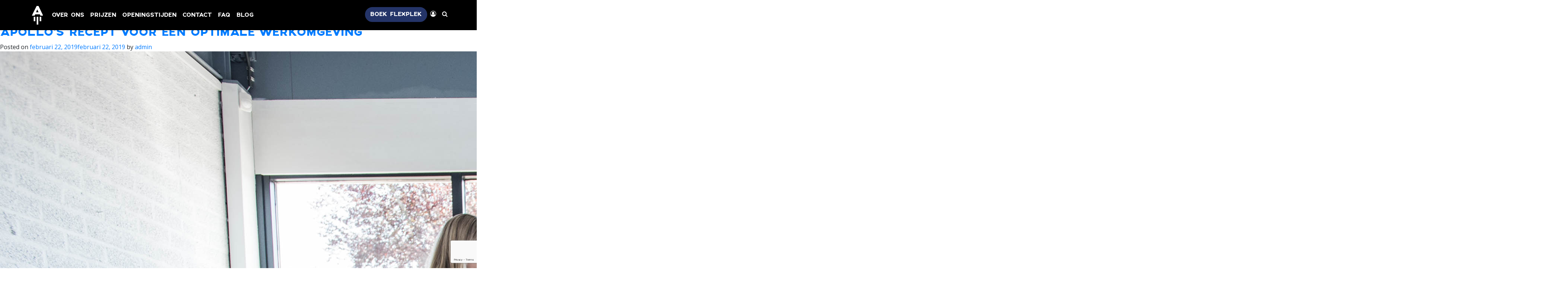

--- FILE ---
content_type: text/html; charset=UTF-8
request_url: https://www.apollo-workspaces.nl/tag/productiviteit/
body_size: 17005
content:
<!doctype html>
<html lang="nl-NL">

<head>
	<meta charset="UTF-8">
	<meta name="viewport" content="width=device-width, initial-scale=1">
	<meta name="Keywords" content="werkplek, werkplekken, flexplekken, flexplek, workspaces, workspace, kantoor, kantoorruimte, opslag unit, opslagunit, nijkerk, A28, midden nederland, uniek, rustig">
	<link rel="profile" href="http://gmpg.org/xfn/11">
	<link href="https://fonts.googleapis.com/css?family=Open+Sans:400,700" rel="stylesheet">
	<meta name='robots' content='index, follow, max-image-preview:large, max-snippet:-1, max-video-preview:-1' />

	<!-- This site is optimized with the Yoast SEO plugin v26.7 - https://yoast.com/wordpress/plugins/seo/ -->
	<title>productiviteit Archieven - Apollo Workspaces</title>
	<link rel="canonical" href="https://www.apollo-workspaces.nl/tag/productiviteit/" />
	<meta property="og:locale" content="nl_NL" />
	<meta property="og:type" content="article" />
	<meta property="og:title" content="productiviteit Archieven - Apollo Workspaces" />
	<meta property="og:url" content="https://www.apollo-workspaces.nl/tag/productiviteit/" />
	<meta property="og:site_name" content="Apollo Workspaces" />
	<meta name="twitter:card" content="summary_large_image" />
	<script type="application/ld+json" class="yoast-schema-graph">{"@context":"https://schema.org","@graph":[{"@type":"CollectionPage","@id":"https://www.apollo-workspaces.nl/tag/productiviteit/","url":"https://www.apollo-workspaces.nl/tag/productiviteit/","name":"productiviteit Archieven - Apollo Workspaces","isPartOf":{"@id":"https://www.apollo-workspaces.nl/#website"},"primaryImageOfPage":{"@id":"https://www.apollo-workspaces.nl/tag/productiviteit/#primaryimage"},"image":{"@id":"https://www.apollo-workspaces.nl/tag/productiviteit/#primaryimage"},"thumbnailUrl":"https://www.apollo-workspaces.nl/wp-content/uploads/2019/01/SimoneFrank-Apollo-56.jpg","breadcrumb":{"@id":"https://www.apollo-workspaces.nl/tag/productiviteit/#breadcrumb"},"inLanguage":"nl-NL"},{"@type":"ImageObject","inLanguage":"nl-NL","@id":"https://www.apollo-workspaces.nl/tag/productiviteit/#primaryimage","url":"https://www.apollo-workspaces.nl/wp-content/uploads/2019/01/SimoneFrank-Apollo-56.jpg","contentUrl":"https://www.apollo-workspaces.nl/wp-content/uploads/2019/01/SimoneFrank-Apollo-56.jpg","width":3600,"height":2263,"caption":"apollo-recept-optimale-werkomgeving"},{"@type":"BreadcrumbList","@id":"https://www.apollo-workspaces.nl/tag/productiviteit/#breadcrumb","itemListElement":[{"@type":"ListItem","position":1,"name":"Home","item":"https://www.apollo-workspaces.nl/"},{"@type":"ListItem","position":2,"name":"productiviteit"}]},{"@type":"WebSite","@id":"https://www.apollo-workspaces.nl/#website","url":"https://www.apollo-workspaces.nl/","name":"Apollo Workspaces","description":"Flexibele, unieke werkplekken in Midden-Nederland","potentialAction":[{"@type":"SearchAction","target":{"@type":"EntryPoint","urlTemplate":"https://www.apollo-workspaces.nl/?s={search_term_string}"},"query-input":{"@type":"PropertyValueSpecification","valueRequired":true,"valueName":"search_term_string"}}],"inLanguage":"nl-NL"}]}</script>
	<!-- / Yoast SEO plugin. -->


<link rel="alternate" type="application/rss+xml" title="Apollo Workspaces &raquo; feed" href="https://www.apollo-workspaces.nl/feed/" />
<link rel="alternate" type="application/rss+xml" title="Apollo Workspaces &raquo; reacties feed" href="https://www.apollo-workspaces.nl/comments/feed/" />
<link rel="alternate" type="application/rss+xml" title="Apollo Workspaces &raquo; productiviteit tag feed" href="https://www.apollo-workspaces.nl/tag/productiviteit/feed/" />
<style id='wp-img-auto-sizes-contain-inline-css' type='text/css'>
img:is([sizes=auto i],[sizes^="auto," i]){contain-intrinsic-size:3000px 1500px}
/*# sourceURL=wp-img-auto-sizes-contain-inline-css */
</style>
<style id='wp-block-library-inline-css' type='text/css'>
:root{--wp-block-synced-color:#7a00df;--wp-block-synced-color--rgb:122,0,223;--wp-bound-block-color:var(--wp-block-synced-color);--wp-editor-canvas-background:#ddd;--wp-admin-theme-color:#007cba;--wp-admin-theme-color--rgb:0,124,186;--wp-admin-theme-color-darker-10:#006ba1;--wp-admin-theme-color-darker-10--rgb:0,107,160.5;--wp-admin-theme-color-darker-20:#005a87;--wp-admin-theme-color-darker-20--rgb:0,90,135;--wp-admin-border-width-focus:2px}@media (min-resolution:192dpi){:root{--wp-admin-border-width-focus:1.5px}}.wp-element-button{cursor:pointer}:root .has-very-light-gray-background-color{background-color:#eee}:root .has-very-dark-gray-background-color{background-color:#313131}:root .has-very-light-gray-color{color:#eee}:root .has-very-dark-gray-color{color:#313131}:root .has-vivid-green-cyan-to-vivid-cyan-blue-gradient-background{background:linear-gradient(135deg,#00d084,#0693e3)}:root .has-purple-crush-gradient-background{background:linear-gradient(135deg,#34e2e4,#4721fb 50%,#ab1dfe)}:root .has-hazy-dawn-gradient-background{background:linear-gradient(135deg,#faaca8,#dad0ec)}:root .has-subdued-olive-gradient-background{background:linear-gradient(135deg,#fafae1,#67a671)}:root .has-atomic-cream-gradient-background{background:linear-gradient(135deg,#fdd79a,#004a59)}:root .has-nightshade-gradient-background{background:linear-gradient(135deg,#330968,#31cdcf)}:root .has-midnight-gradient-background{background:linear-gradient(135deg,#020381,#2874fc)}:root{--wp--preset--font-size--normal:16px;--wp--preset--font-size--huge:42px}.has-regular-font-size{font-size:1em}.has-larger-font-size{font-size:2.625em}.has-normal-font-size{font-size:var(--wp--preset--font-size--normal)}.has-huge-font-size{font-size:var(--wp--preset--font-size--huge)}.has-text-align-center{text-align:center}.has-text-align-left{text-align:left}.has-text-align-right{text-align:right}.has-fit-text{white-space:nowrap!important}#end-resizable-editor-section{display:none}.aligncenter{clear:both}.items-justified-left{justify-content:flex-start}.items-justified-center{justify-content:center}.items-justified-right{justify-content:flex-end}.items-justified-space-between{justify-content:space-between}.screen-reader-text{border:0;clip-path:inset(50%);height:1px;margin:-1px;overflow:hidden;padding:0;position:absolute;width:1px;word-wrap:normal!important}.screen-reader-text:focus{background-color:#ddd;clip-path:none;color:#444;display:block;font-size:1em;height:auto;left:5px;line-height:normal;padding:15px 23px 14px;text-decoration:none;top:5px;width:auto;z-index:100000}html :where(.has-border-color){border-style:solid}html :where([style*=border-top-color]){border-top-style:solid}html :where([style*=border-right-color]){border-right-style:solid}html :where([style*=border-bottom-color]){border-bottom-style:solid}html :where([style*=border-left-color]){border-left-style:solid}html :where([style*=border-width]){border-style:solid}html :where([style*=border-top-width]){border-top-style:solid}html :where([style*=border-right-width]){border-right-style:solid}html :where([style*=border-bottom-width]){border-bottom-style:solid}html :where([style*=border-left-width]){border-left-style:solid}html :where(img[class*=wp-image-]){height:auto;max-width:100%}:where(figure){margin:0 0 1em}html :where(.is-position-sticky){--wp-admin--admin-bar--position-offset:var(--wp-admin--admin-bar--height,0px)}@media screen and (max-width:600px){html :where(.is-position-sticky){--wp-admin--admin-bar--position-offset:0px}}

/*# sourceURL=wp-block-library-inline-css */
</style><style id='wp-block-heading-inline-css' type='text/css'>
h1:where(.wp-block-heading).has-background,h2:where(.wp-block-heading).has-background,h3:where(.wp-block-heading).has-background,h4:where(.wp-block-heading).has-background,h5:where(.wp-block-heading).has-background,h6:where(.wp-block-heading).has-background{padding:1.25em 2.375em}h1.has-text-align-left[style*=writing-mode]:where([style*=vertical-lr]),h1.has-text-align-right[style*=writing-mode]:where([style*=vertical-rl]),h2.has-text-align-left[style*=writing-mode]:where([style*=vertical-lr]),h2.has-text-align-right[style*=writing-mode]:where([style*=vertical-rl]),h3.has-text-align-left[style*=writing-mode]:where([style*=vertical-lr]),h3.has-text-align-right[style*=writing-mode]:where([style*=vertical-rl]),h4.has-text-align-left[style*=writing-mode]:where([style*=vertical-lr]),h4.has-text-align-right[style*=writing-mode]:where([style*=vertical-rl]),h5.has-text-align-left[style*=writing-mode]:where([style*=vertical-lr]),h5.has-text-align-right[style*=writing-mode]:where([style*=vertical-rl]),h6.has-text-align-left[style*=writing-mode]:where([style*=vertical-lr]),h6.has-text-align-right[style*=writing-mode]:where([style*=vertical-rl]){rotate:180deg}
/*# sourceURL=https://www.apollo-workspaces.nl/wp-includes/blocks/heading/style.min.css */
</style>
<style id='wp-block-list-inline-css' type='text/css'>
ol,ul{box-sizing:border-box}:root :where(.wp-block-list.has-background){padding:1.25em 2.375em}
/*# sourceURL=https://www.apollo-workspaces.nl/wp-includes/blocks/list/style.min.css */
</style>
<style id='wp-block-paragraph-inline-css' type='text/css'>
.is-small-text{font-size:.875em}.is-regular-text{font-size:1em}.is-large-text{font-size:2.25em}.is-larger-text{font-size:3em}.has-drop-cap:not(:focus):first-letter{float:left;font-size:8.4em;font-style:normal;font-weight:100;line-height:.68;margin:.05em .1em 0 0;text-transform:uppercase}body.rtl .has-drop-cap:not(:focus):first-letter{float:none;margin-left:.1em}p.has-drop-cap.has-background{overflow:hidden}:root :where(p.has-background){padding:1.25em 2.375em}:where(p.has-text-color:not(.has-link-color)) a{color:inherit}p.has-text-align-left[style*="writing-mode:vertical-lr"],p.has-text-align-right[style*="writing-mode:vertical-rl"]{rotate:180deg}
/*# sourceURL=https://www.apollo-workspaces.nl/wp-includes/blocks/paragraph/style.min.css */
</style>
<style id='global-styles-inline-css' type='text/css'>
:root{--wp--preset--aspect-ratio--square: 1;--wp--preset--aspect-ratio--4-3: 4/3;--wp--preset--aspect-ratio--3-4: 3/4;--wp--preset--aspect-ratio--3-2: 3/2;--wp--preset--aspect-ratio--2-3: 2/3;--wp--preset--aspect-ratio--16-9: 16/9;--wp--preset--aspect-ratio--9-16: 9/16;--wp--preset--color--black: #000000;--wp--preset--color--cyan-bluish-gray: #abb8c3;--wp--preset--color--white: #ffffff;--wp--preset--color--pale-pink: #f78da7;--wp--preset--color--vivid-red: #cf2e2e;--wp--preset--color--luminous-vivid-orange: #ff6900;--wp--preset--color--luminous-vivid-amber: #fcb900;--wp--preset--color--light-green-cyan: #7bdcb5;--wp--preset--color--vivid-green-cyan: #00d084;--wp--preset--color--pale-cyan-blue: #8ed1fc;--wp--preset--color--vivid-cyan-blue: #0693e3;--wp--preset--color--vivid-purple: #9b51e0;--wp--preset--gradient--vivid-cyan-blue-to-vivid-purple: linear-gradient(135deg,rgb(6,147,227) 0%,rgb(155,81,224) 100%);--wp--preset--gradient--light-green-cyan-to-vivid-green-cyan: linear-gradient(135deg,rgb(122,220,180) 0%,rgb(0,208,130) 100%);--wp--preset--gradient--luminous-vivid-amber-to-luminous-vivid-orange: linear-gradient(135deg,rgb(252,185,0) 0%,rgb(255,105,0) 100%);--wp--preset--gradient--luminous-vivid-orange-to-vivid-red: linear-gradient(135deg,rgb(255,105,0) 0%,rgb(207,46,46) 100%);--wp--preset--gradient--very-light-gray-to-cyan-bluish-gray: linear-gradient(135deg,rgb(238,238,238) 0%,rgb(169,184,195) 100%);--wp--preset--gradient--cool-to-warm-spectrum: linear-gradient(135deg,rgb(74,234,220) 0%,rgb(151,120,209) 20%,rgb(207,42,186) 40%,rgb(238,44,130) 60%,rgb(251,105,98) 80%,rgb(254,248,76) 100%);--wp--preset--gradient--blush-light-purple: linear-gradient(135deg,rgb(255,206,236) 0%,rgb(152,150,240) 100%);--wp--preset--gradient--blush-bordeaux: linear-gradient(135deg,rgb(254,205,165) 0%,rgb(254,45,45) 50%,rgb(107,0,62) 100%);--wp--preset--gradient--luminous-dusk: linear-gradient(135deg,rgb(255,203,112) 0%,rgb(199,81,192) 50%,rgb(65,88,208) 100%);--wp--preset--gradient--pale-ocean: linear-gradient(135deg,rgb(255,245,203) 0%,rgb(182,227,212) 50%,rgb(51,167,181) 100%);--wp--preset--gradient--electric-grass: linear-gradient(135deg,rgb(202,248,128) 0%,rgb(113,206,126) 100%);--wp--preset--gradient--midnight: linear-gradient(135deg,rgb(2,3,129) 0%,rgb(40,116,252) 100%);--wp--preset--font-size--small: 13px;--wp--preset--font-size--medium: 20px;--wp--preset--font-size--large: 36px;--wp--preset--font-size--x-large: 42px;--wp--preset--spacing--20: 0.44rem;--wp--preset--spacing--30: 0.67rem;--wp--preset--spacing--40: 1rem;--wp--preset--spacing--50: 1.5rem;--wp--preset--spacing--60: 2.25rem;--wp--preset--spacing--70: 3.38rem;--wp--preset--spacing--80: 5.06rem;--wp--preset--shadow--natural: 6px 6px 9px rgba(0, 0, 0, 0.2);--wp--preset--shadow--deep: 12px 12px 50px rgba(0, 0, 0, 0.4);--wp--preset--shadow--sharp: 6px 6px 0px rgba(0, 0, 0, 0.2);--wp--preset--shadow--outlined: 6px 6px 0px -3px rgb(255, 255, 255), 6px 6px rgb(0, 0, 0);--wp--preset--shadow--crisp: 6px 6px 0px rgb(0, 0, 0);}:where(.is-layout-flex){gap: 0.5em;}:where(.is-layout-grid){gap: 0.5em;}body .is-layout-flex{display: flex;}.is-layout-flex{flex-wrap: wrap;align-items: center;}.is-layout-flex > :is(*, div){margin: 0;}body .is-layout-grid{display: grid;}.is-layout-grid > :is(*, div){margin: 0;}:where(.wp-block-columns.is-layout-flex){gap: 2em;}:where(.wp-block-columns.is-layout-grid){gap: 2em;}:where(.wp-block-post-template.is-layout-flex){gap: 1.25em;}:where(.wp-block-post-template.is-layout-grid){gap: 1.25em;}.has-black-color{color: var(--wp--preset--color--black) !important;}.has-cyan-bluish-gray-color{color: var(--wp--preset--color--cyan-bluish-gray) !important;}.has-white-color{color: var(--wp--preset--color--white) !important;}.has-pale-pink-color{color: var(--wp--preset--color--pale-pink) !important;}.has-vivid-red-color{color: var(--wp--preset--color--vivid-red) !important;}.has-luminous-vivid-orange-color{color: var(--wp--preset--color--luminous-vivid-orange) !important;}.has-luminous-vivid-amber-color{color: var(--wp--preset--color--luminous-vivid-amber) !important;}.has-light-green-cyan-color{color: var(--wp--preset--color--light-green-cyan) !important;}.has-vivid-green-cyan-color{color: var(--wp--preset--color--vivid-green-cyan) !important;}.has-pale-cyan-blue-color{color: var(--wp--preset--color--pale-cyan-blue) !important;}.has-vivid-cyan-blue-color{color: var(--wp--preset--color--vivid-cyan-blue) !important;}.has-vivid-purple-color{color: var(--wp--preset--color--vivid-purple) !important;}.has-black-background-color{background-color: var(--wp--preset--color--black) !important;}.has-cyan-bluish-gray-background-color{background-color: var(--wp--preset--color--cyan-bluish-gray) !important;}.has-white-background-color{background-color: var(--wp--preset--color--white) !important;}.has-pale-pink-background-color{background-color: var(--wp--preset--color--pale-pink) !important;}.has-vivid-red-background-color{background-color: var(--wp--preset--color--vivid-red) !important;}.has-luminous-vivid-orange-background-color{background-color: var(--wp--preset--color--luminous-vivid-orange) !important;}.has-luminous-vivid-amber-background-color{background-color: var(--wp--preset--color--luminous-vivid-amber) !important;}.has-light-green-cyan-background-color{background-color: var(--wp--preset--color--light-green-cyan) !important;}.has-vivid-green-cyan-background-color{background-color: var(--wp--preset--color--vivid-green-cyan) !important;}.has-pale-cyan-blue-background-color{background-color: var(--wp--preset--color--pale-cyan-blue) !important;}.has-vivid-cyan-blue-background-color{background-color: var(--wp--preset--color--vivid-cyan-blue) !important;}.has-vivid-purple-background-color{background-color: var(--wp--preset--color--vivid-purple) !important;}.has-black-border-color{border-color: var(--wp--preset--color--black) !important;}.has-cyan-bluish-gray-border-color{border-color: var(--wp--preset--color--cyan-bluish-gray) !important;}.has-white-border-color{border-color: var(--wp--preset--color--white) !important;}.has-pale-pink-border-color{border-color: var(--wp--preset--color--pale-pink) !important;}.has-vivid-red-border-color{border-color: var(--wp--preset--color--vivid-red) !important;}.has-luminous-vivid-orange-border-color{border-color: var(--wp--preset--color--luminous-vivid-orange) !important;}.has-luminous-vivid-amber-border-color{border-color: var(--wp--preset--color--luminous-vivid-amber) !important;}.has-light-green-cyan-border-color{border-color: var(--wp--preset--color--light-green-cyan) !important;}.has-vivid-green-cyan-border-color{border-color: var(--wp--preset--color--vivid-green-cyan) !important;}.has-pale-cyan-blue-border-color{border-color: var(--wp--preset--color--pale-cyan-blue) !important;}.has-vivid-cyan-blue-border-color{border-color: var(--wp--preset--color--vivid-cyan-blue) !important;}.has-vivid-purple-border-color{border-color: var(--wp--preset--color--vivid-purple) !important;}.has-vivid-cyan-blue-to-vivid-purple-gradient-background{background: var(--wp--preset--gradient--vivid-cyan-blue-to-vivid-purple) !important;}.has-light-green-cyan-to-vivid-green-cyan-gradient-background{background: var(--wp--preset--gradient--light-green-cyan-to-vivid-green-cyan) !important;}.has-luminous-vivid-amber-to-luminous-vivid-orange-gradient-background{background: var(--wp--preset--gradient--luminous-vivid-amber-to-luminous-vivid-orange) !important;}.has-luminous-vivid-orange-to-vivid-red-gradient-background{background: var(--wp--preset--gradient--luminous-vivid-orange-to-vivid-red) !important;}.has-very-light-gray-to-cyan-bluish-gray-gradient-background{background: var(--wp--preset--gradient--very-light-gray-to-cyan-bluish-gray) !important;}.has-cool-to-warm-spectrum-gradient-background{background: var(--wp--preset--gradient--cool-to-warm-spectrum) !important;}.has-blush-light-purple-gradient-background{background: var(--wp--preset--gradient--blush-light-purple) !important;}.has-blush-bordeaux-gradient-background{background: var(--wp--preset--gradient--blush-bordeaux) !important;}.has-luminous-dusk-gradient-background{background: var(--wp--preset--gradient--luminous-dusk) !important;}.has-pale-ocean-gradient-background{background: var(--wp--preset--gradient--pale-ocean) !important;}.has-electric-grass-gradient-background{background: var(--wp--preset--gradient--electric-grass) !important;}.has-midnight-gradient-background{background: var(--wp--preset--gradient--midnight) !important;}.has-small-font-size{font-size: var(--wp--preset--font-size--small) !important;}.has-medium-font-size{font-size: var(--wp--preset--font-size--medium) !important;}.has-large-font-size{font-size: var(--wp--preset--font-size--large) !important;}.has-x-large-font-size{font-size: var(--wp--preset--font-size--x-large) !important;}
/*# sourceURL=global-styles-inline-css */
</style>

<style id='classic-theme-styles-inline-css' type='text/css'>
/*! This file is auto-generated */
.wp-block-button__link{color:#fff;background-color:#32373c;border-radius:9999px;box-shadow:none;text-decoration:none;padding:calc(.667em + 2px) calc(1.333em + 2px);font-size:1.125em}.wp-block-file__button{background:#32373c;color:#fff;text-decoration:none}
/*# sourceURL=/wp-includes/css/classic-themes.min.css */
</style>
<link rel='stylesheet' id='contact-form-7-css' href='https://www.apollo-workspaces.nl/wp-content/plugins/contact-form-7/includes/css/styles.css?ver=6.1.4'  media='all' />
<link rel='stylesheet' id='Bootstrap-css' href='https://www.apollo-workspaces.nl/wp-content/themes/apollo_workspace/css/bootstrap.min.css?ver=6.9'  media='all' />
<link rel='stylesheet' id='jQueryUI-css' href='https://www.apollo-workspaces.nl/wp-content/themes/apollo_workspace/css/jquery-ui.css?ver=6.9'  media='all' />
<link rel='stylesheet' id='MultiDatePicker-css' href='https://www.apollo-workspaces.nl/wp-content/themes/apollo_workspace/css/jquery-ui.multidatespicker.css?ver=6.9'  media='all' />
<link rel='stylesheet' id='font-awesome-css' href='https://www.apollo-workspaces.nl/wp-content/themes/apollo_workspace/css/font-awesome.min.css?ver=6.9'  media='all' />
<link rel='stylesheet' id='apollo_workspace-style-css' href='https://www.apollo-workspaces.nl/wp-content/themes/apollo_workspace/style.css?ver=6.9'  media='all' />
<script  src="https://www.apollo-workspaces.nl/wp-includes/js/jquery/jquery.min.js?ver=3.7.1" id="jquery-core-js"></script>
<script  src="https://www.apollo-workspaces.nl/wp-includes/js/jquery/jquery-migrate.min.js?ver=3.4.1" id="jquery-migrate-js"></script>
<link rel="https://api.w.org/" href="https://www.apollo-workspaces.nl/wp-json/" /><link rel="alternate" title="JSON" type="application/json" href="https://www.apollo-workspaces.nl/wp-json/wp/v2/tags/6" /><link rel="EditURI" type="application/rsd+xml" title="RSD" href="https://www.apollo-workspaces.nl/xmlrpc.php?rsd" />
<style type="text/css">.recentcomments a{display:inline !important;padding:0 !important;margin:0 !important;}</style><link rel="icon" href="https://www.apollo-workspaces.nl/wp-content/uploads/2018/04/cropped-favicon-apollo-32x32.png" sizes="32x32" />
<link rel="icon" href="https://www.apollo-workspaces.nl/wp-content/uploads/2018/04/cropped-favicon-apollo-192x192.png" sizes="192x192" />
<link rel="apple-touch-icon" href="https://www.apollo-workspaces.nl/wp-content/uploads/2018/04/cropped-favicon-apollo-180x180.png" />
<meta name="msapplication-TileImage" content="https://www.apollo-workspaces.nl/wp-content/uploads/2018/04/cropped-favicon-apollo-270x270.png" />
		<style type="text/css" id="wp-custom-css">
			.exTop {
	display:none;
}		</style>
			<link rel="stylesheet" href="https://cdnjs.cloudflare.com/ajax/libs/OwlCarousel2/2.3.4/assets/owl.carousel.min.css">
	<link rel="stylesheet" href="https://cdnjs.cloudflare.com/ajax/libs/OwlCarousel2/2.3.4/assets/owl.theme.default.css">
	<!-- Google Analytics -->
	<script>
		(function(i, s, o, g, r, a, m) {
			i['GoogleAnalyticsObject'] = r;
			i[r] = i[r] || function() {
				(i[r].q = i[r].q || []).push(arguments)
			}, i[r].l = 1 * new Date();
			a = s.createElement(o),
				m = s.getElementsByTagName(o)[0];
			a.async = 1;
			a.src = g;
			m.parentNode.insertBefore(a, m)
		})(window, document, 'script', 'https://www.google-analytics.com/analytics.js', 'ga');

		ga('create', 'UA-109070040-1', 'auto');
		ga('send', 'pageview');

		(function(h, o, t, j, a, r) {
			h.hj = h.hj || function() {
				(h.hj.q = h.hj.q || []).push(arguments)
			};
			h._hjSettings = {
				hjid: 904854,
				hjsv: 6
			};
			a = o.getElementsByTagName('head')[0];
			r = o.createElement('script');
			r.async = 1;
			r.src = t + h._hjSettings.hjid + j + h._hjSettings.hjsv;
			a.appendChild(r);
		})(window, document, 'https://static.hotjar.com/c/hotjar-', '.js?sv=');
	</script>
	<!-- Facebook Pixel Code -->
	<script>
		! function(f, b, e, v, n, t, s) {
			if (f.fbq) return;
			n = f.fbq = function() {
				n.callMethod ?
					n.callMethod.apply(n, arguments) : n.queue.push(arguments)
			};
			if (!f._fbq) f._fbq = n;
			n.push = n;
			n.loaded = !0;
			n.version = '2.0';
			n.queue = [];
			t = b.createElement(e);
			t.async = !0;
			t.src = v;
			s = b.getElementsByTagName(e)[0];
			s.parentNode.insertBefore(t, s)
		}(window, document, 'script',
			'https://connect.facebook.net/en_US/fbevents.js');
		fbq('init', '308707736353829');
		fbq('track', 'PageView');
	</script>
	<noscript><img height="1" width="1" style="display:none" src="https://www.facebook.com/tr?id=308707736353829&ev=PageView&noscript=1" /></noscript>
	<!-- End Facebook Pixel Code -->
</head>

<body class="archive tag tag-productiviteit tag-6 wp-theme-apollo_workspace hfeed">
	<nav class="navbar fixed-top navbar-expand-sm navbar-dark bg-dark">
		<div class="container posR">
			<a class="navbar-brand" href="https://www.apollo-workspaces.nl/">
				<img src="https://www.apollo-workspaces.nl/wp-content/themes/apollo_workspace/img/nav-logo.png" alt="Apollo Logo" />
			</a>
			<button class="navbar-toggler" type="button" data-toggle="collapse" data-target="#navbarSupportedContent" aria-controls="navbarSupportedContent" aria-expanded="false" aria-label="Toggle navigation">
				<span class="navbar-toggler-icon"></span>
			</button>
			<ul class="navbar-nav right-menu">
				<li class="menu-item menu-item-type-post_type menu-item-object-page nav-item">
					<a href="https://www.apollo-workspaces.nl/workspaces/flexplek/#boeknu" title="Boek nu" class="btn btn-darkblue">Boek flexplek</a>
				</li>
				<!-- <li class="menu-item menu-item-type-post_type menu-item-object-page nav-item">
			<a href="#" title="" class="nav-link">
				<i class="fa fa-user-circle-o"></i>
			</a>
		</li> -->
				<li class="dropdown menu-item menu-item-type-post_type menu-item-object-page nav-item">
					<!-- <button type="button" id="dropdownMenu1" data-toggle="dropdown" class="btn btn-outline-secondary dropdown-toggle">Login <span class="caret"></span></button> -->
					<a href="//apollo-workspaces.nl/dashboard" title="" class="nav-link">
						<i class="fa fa-user-circle-o"></i>
					</a>
					<ul class="dropdown-menu dropdown-menu-right mt-1">
  <li class="p-3">
    </li>
</ul>
				</li>
				<li class="menu-item menu-item-type-post_type menu-item-object-page nav-item">
					<a href="#" title="" class="nav-link">
						<i class="fa fa-search"></i>
					</a>
				</li>
			</ul>
			<div id="navbarSupportedContent" class="collapse navbar-collapse mr-auto">
				<div class="menu-top-menu-container"><ul id="menu-top-menu" class="navbar-nav"><li id="menu-item-250" class="menu-item menu-item-type-post_type menu-item-object-page menu-item-home menu-item-250 nav-item"><a href="https://www.apollo-workspaces.nl/" class="nav-link">Home</a><li id="menu-item-19" class="menu-item menu-item-type-post_type menu-item-object-page menu-item-19 nav-item"><a href="https://www.apollo-workspaces.nl/over-ons/" class="nav-link">Over ons</a><li id="menu-item-20" class="menu-item menu-item-type-post_type menu-item-object-page menu-item-20 nav-item"><a href="https://www.apollo-workspaces.nl/prijzen/" class="nav-link">Prijzen</a><li id="menu-item-18" class="menu-item menu-item-type-post_type menu-item-object-page menu-item-18 nav-item"><a href="https://www.apollo-workspaces.nl/openingstijden/" class="nav-link">Openingstijden</a><li id="menu-item-16" class="menu-item menu-item-type-post_type menu-item-object-page menu-item-16 nav-item"><a href="https://www.apollo-workspaces.nl/contact/" class="nav-link">Contact</a><li id="menu-item-223" class="menu-item menu-item-type-custom menu-item-object-custom menu-item-223 nav-item"><a href="http://apollo-workspaces.nl/contact/#veelgesteldevragen" class="nav-link">FAQ</a><li id="menu-item-89" class="menu-item menu-item-type-post_type menu-item-object-page current_page_parent menu-item-89 nav-item"><a href="https://www.apollo-workspaces.nl/blog/" class="nav-link">Blog</a></ul></div>			</div>
		</div>
	</nav>
				<div id="content" class="site-content">
	<div id="primary" class="content-area">
		<main id="main" class="site-main">

		
			<header class="page-header">
				<h1 class="page-title">Tag: <span>productiviteit</span></h1>			</header><!-- .page-header -->

			
<article id="post-547" class="post-547 post type-post status-publish format-standard has-post-thumbnail hentry category-apollos-recept tag-productiviteit tag-werkomgeving tag-werkplek">
	<header class="entry-header">
		<h2 class="entry-title"><a href="https://www.apollo-workspaces.nl/apollos-recept-voor-een-optimale-werkomgeving/" rel="bookmark">Apollo’s recept voor een optimale werkomgeving</a></h2>		<div class="entry-meta">
			<span class="posted-on">Posted on <a href="https://www.apollo-workspaces.nl/apollos-recept-voor-een-optimale-werkomgeving/" rel="bookmark"><time class="entry-date published" datetime="2019-02-22T09:06:57+00:00">februari 22, 2019</time><time class="updated" datetime="2019-02-22T09:06:58+00:00">februari 22, 2019</time></a></span><span class="byline"> by <span class="author vcard"><a class="url fn n" href="https://www.apollo-workspaces.nl/author/todd/">admin</a></span></span>		</div><!-- .entry-meta -->
			</header><!-- .entry-header -->

	
	<a class="post-thumbnail" href="https://www.apollo-workspaces.nl/apollos-recept-voor-een-optimale-werkomgeving/" aria-hidden="true">
		<img width="3600" height="2263" src="https://www.apollo-workspaces.nl/wp-content/uploads/2019/01/SimoneFrank-Apollo-56.jpg" class="attachment-post-thumbnail size-post-thumbnail wp-post-image" alt="Apollo’s recept voor een optimale werkomgeving" decoding="async" fetchpriority="high" srcset="https://www.apollo-workspaces.nl/wp-content/uploads/2019/01/SimoneFrank-Apollo-56.jpg 3600w, https://www.apollo-workspaces.nl/wp-content/uploads/2019/01/SimoneFrank-Apollo-56-300x189.jpg 300w, https://www.apollo-workspaces.nl/wp-content/uploads/2019/01/SimoneFrank-Apollo-56-768x483.jpg 768w, https://www.apollo-workspaces.nl/wp-content/uploads/2019/01/SimoneFrank-Apollo-56-1024x644.jpg 1024w" sizes="(max-width: 3600px) 100vw, 3600px" />	</a>

	
	<div class="entry-content">
		
<h2 class="wp-block-heading">Bereidingswijze</h2>



<ol class="wp-block-list"><li>Bedenk wat jij een fijne omgeving vind om in te werken. Is dat een hele lichte omgeving waarin het stil is of juist een drukkere omgeving met wat achtergrond geluid?</li><li>Richt je werkomgeving in met het interieur wat jij mooi vindt, waar jij blij van wordt. Een fijne werkomgeving draagt bij aan de productiviteit.</li><li>Bij een goede werkplek hoort een goed bureau. Een zit-sta bureau zou een mooie uitkomst kunnen zijn. Het verhoogt je gezondheid en productiviteit. Dit bureau zorgt ervoor dat je gemiddeld 100 minuten per dag minder zit en het risico op gewichtstoename en rugklachten neemt af.</li><li>Als je dan toch achter je bureau gaat zitten, zorg dan voor een ergonomische bureaustoel. Dit hoeft geen grote uitgave te zijn en je lichaam zal je er dankbaar voor zijn. Het helpt je ook beter concentreren, waardoor je productiever bent.</li><li>Ga naar het tuincentrum en sla een aantal lucht zuiverende planten in. Deze helpen je de dag door met frisse lucht. Verzorg de planten met liefde, dan zullen ze je liefde en zuurstof teruggeven!</li><li>Zorg dat de kamertemperatuur ongeveer 21 graden is. Als het te warm of te koud is verlies je sneller je concentratie.</li></ol>



<h2 class="wp-block-heading">Tip</h2>



<p>Houd jij van vintage? Dan is een flexplek bij Apollo
Workspaces een goede optie! Heb jij ons interieur al eens bekeken en zie jij
jezelf daar een dagje werken? Boek snel je flexplek.</p>
	</div><!-- .entry-content -->

	<footer class="entry-footer">
		<span class="cat-links">Posted in <a href="https://www.apollo-workspaces.nl/category/apollos-recept/" rel="category tag">Apollo's recept</a></span><span class="tags-links">Tagged <a href="https://www.apollo-workspaces.nl/tag/productiviteit/" rel="tag">productiviteit</a>, <a href="https://www.apollo-workspaces.nl/tag/werkomgeving/" rel="tag">werkomgeving</a>, <a href="https://www.apollo-workspaces.nl/tag/werkplek/" rel="tag">werkplek</a></span><span class="comments-link"><a href="https://www.apollo-workspaces.nl/apollos-recept-voor-een-optimale-werkomgeving/#respond">Leave a Comment<span class="screen-reader-text"> on Apollo’s recept voor een optimale werkomgeving</span></a></span>	</footer><!-- .entry-footer -->
</article><!-- #post-547 -->

<article id="post-533" class="post-533 post type-post status-publish format-standard has-post-thumbnail hentry category-apollos-recept tag-bureau tag-opruimen tag-productiviteit tag-werkplek">
	<header class="entry-header">
		<h2 class="entry-title"><a href="https://www.apollo-workspaces.nl/apollos-recept-voor-een-productieve-dag/" rel="bookmark">Apollo&#8217;s recept voor een productieve dag!</a></h2>		<div class="entry-meta">
			<span class="posted-on">Posted on <a href="https://www.apollo-workspaces.nl/apollos-recept-voor-een-productieve-dag/" rel="bookmark"><time class="entry-date published" datetime="2019-01-14T08:23:09+00:00">januari 14, 2019</time><time class="updated" datetime="2019-01-14T08:23:11+00:00">januari 14, 2019</time></a></span><span class="byline"> by <span class="author vcard"><a class="url fn n" href="https://www.apollo-workspaces.nl/author/todd/">admin</a></span></span>		</div><!-- .entry-meta -->
			</header><!-- .entry-header -->

	
	<a class="post-thumbnail" href="https://www.apollo-workspaces.nl/apollos-recept-voor-een-productieve-dag/" aria-hidden="true">
		<img width="1200" height="630" src="https://www.apollo-workspaces.nl/wp-content/uploads/2019/01/Apollosrecept-BLOG.png" class="attachment-post-thumbnail size-post-thumbnail wp-post-image" alt="Apollo&#8217;s recept voor een productieve dag!" decoding="async" srcset="https://www.apollo-workspaces.nl/wp-content/uploads/2019/01/Apollosrecept-BLOG.png 1200w, https://www.apollo-workspaces.nl/wp-content/uploads/2019/01/Apollosrecept-BLOG-300x158.png 300w, https://www.apollo-workspaces.nl/wp-content/uploads/2019/01/Apollosrecept-BLOG-768x403.png 768w, https://www.apollo-workspaces.nl/wp-content/uploads/2019/01/Apollosrecept-BLOG-1024x538.png 1024w" sizes="(max-width: 1200px) 100vw, 1200px" />	</a>

	
	<div class="entry-content">
		
<h2 class="wp-block-heading">Bereidingswijze</h2>



<ol class="wp-block-list"><li>Maak allereerst een dagplanning. Wat wil je vandaag allemaal gedaan hebben? Zorg er voor dat deze planning realistisch is. Je kunt beter de tijd wat ruimer rekenen, dan zou je eventueel extra taken kunnen oppakken. Plan je de tijd te krap? Dan bestaat de kans dat je stress krijgt en dat helpt niet voor productiviteit.</li><li>Als je op een rijtje hebt gezet wat je vandaag allemaal wil doen, ga je prioriteiten stellen. Wat is het belangrijkste of wat moet als eerste gedaan worden. Zit je niet aan tijd gebonden, dan doe je eerst de taken die de meeste concentratie vragen. Aan het begin van de werkdag heb je een grotere concentratieboog dan aan het einde van de dag.</li><li>Je hebt nu alleen ingrediënten voor een productieve dag verzameld en voorbereid. Zet een fijn muziekje aan waar jij geconcentreerd op kan werken. Instrumentale muziek of muziek in een andere taal is meestal de beste muziek om je op te concentreren. Luister je de top 40? Dan is de kans groot dat je juist afgeleid raakt door de teksten.</li><li>Nu je aan de slag bent gegaan met je taken, kun je ze ook afvinken als je klaar bent. Doe dit niet pas aan het einde van de dag. Vink elke taak af als je klaar bent, zo zie je jouw to-do-lijstje steeds kleiner worden. Vink bij voorkeur je taken af met een groene pen. Dit geeft een voldaan gevoel en daardoor krijg je een energie boost!</li><li>Aan het einde van de dag kun je de balans opmaken. Heb je alles afgemaakt en misschien zelfs iets extra’s gedaan? Misschien kun je al even nadenken over wat je morgen moet doen, zodat je dit niet vergeet.</li><li>En, niet te vergeten… Neem een goede nachtrust! Zonder goede nachtrust wordt je productiviteit al snel minder. Slaap minimaal 7 uur per nacht om je goed te kunnen blijven concentreren!</li></ol>



<h2 class="wp-block-heading">Tip:</h2>



<p>Neem af en toe pauze tussendoor. Zo geef je je hersenen even de tijd om te ontspannen en kan je vervolgens met een frisse blik weer door! Pak in deze pauzes niet gelijk je telefoon, want je hersenen zien het gebruik van je telefoon niet als pauze.</p>
	</div><!-- .entry-content -->

	<footer class="entry-footer">
		<span class="cat-links">Posted in <a href="https://www.apollo-workspaces.nl/category/apollos-recept/" rel="category tag">Apollo's recept</a></span><span class="tags-links">Tagged <a href="https://www.apollo-workspaces.nl/tag/bureau/" rel="tag">bureau</a>, <a href="https://www.apollo-workspaces.nl/tag/opruimen/" rel="tag">opruimen</a>, <a href="https://www.apollo-workspaces.nl/tag/productiviteit/" rel="tag">productiviteit</a>, <a href="https://www.apollo-workspaces.nl/tag/werkplek/" rel="tag">werkplek</a></span><span class="comments-link"><a href="https://www.apollo-workspaces.nl/apollos-recept-voor-een-productieve-dag/#respond">Leave a Comment<span class="screen-reader-text"> on Apollo&#8217;s recept voor een productieve dag!</span></a></span>	</footer><!-- .entry-footer -->
</article><!-- #post-533 -->

<article id="post-512" class="post-512 post type-post status-publish format-standard has-post-thumbnail hentry category-blog tag-pauze tag-productiviteit">
	<header class="entry-header">
		<h2 class="entry-title"><a href="https://www.apollo-workspaces.nl/pauzes-basis-productieve-dag/" rel="bookmark">Pauze is de basis voor een productieve dag!</a></h2>		<div class="entry-meta">
			<span class="posted-on">Posted on <a href="https://www.apollo-workspaces.nl/pauzes-basis-productieve-dag/" rel="bookmark"><time class="entry-date published" datetime="2018-12-19T10:38:43+00:00">december 19, 2018</time><time class="updated" datetime="2018-12-19T10:38:45+00:00">december 19, 2018</time></a></span><span class="byline"> by <span class="author vcard"><a class="url fn n" href="https://www.apollo-workspaces.nl/author/todd/">admin</a></span></span>		</div><!-- .entry-meta -->
			</header><!-- .entry-header -->

	
	<a class="post-thumbnail" href="https://www.apollo-workspaces.nl/pauzes-basis-productieve-dag/" aria-hidden="true">
		<img width="4210" height="2807" src="https://www.apollo-workspaces.nl/wp-content/uploads/2018/12/IMG_8173.jpg" class="attachment-post-thumbnail size-post-thumbnail wp-post-image" alt="Pauze is de basis voor een productieve dag!" decoding="async" srcset="https://www.apollo-workspaces.nl/wp-content/uploads/2018/12/IMG_8173.jpg 4210w, https://www.apollo-workspaces.nl/wp-content/uploads/2018/12/IMG_8173-300x200.jpg 300w, https://www.apollo-workspaces.nl/wp-content/uploads/2018/12/IMG_8173-768x512.jpg 768w, https://www.apollo-workspaces.nl/wp-content/uploads/2018/12/IMG_8173-1024x683.jpg 1024w" sizes="(max-width: 4210px) 100vw, 4210px" />	</a>

	
	<div class="entry-content">
		
<h2 class="wp-block-heading">Na 1 á 2 uur zakt je concentratie</h2>



<p>Neem elke 2 uur eventjes pauze. Het hoeft geen pauze van een kwartier te zijn. Het kan al een moment zijn dat je even wegloopt van je werkplek, wat eten of drinken pakt en weer terugloopt. Geef je hersenen elke 2 uur even 5 minuutjes rust. Dit worden ook wel de micropauzes genoemd. </p>



<h2 class="wp-block-heading">Laat die smartphone met rust</h2>



<p>Die micropauze is pas effectief als je je hersenen even een paar minuten compleet met rust laat. Dus 5 minuten achter je bureau op je smartphone door je tijdlijn scrollen of gewoon even doelloos naar buiten staren is niet effectief. Sta op van je bureaustoel en loop bijvoorbeeld even een rondje door het kantoorgebouw of naar buiten</p>



<h2 class="wp-block-heading">‘Ik vergeet pauze te nemen’</h2>



<p>Soms zit je zo lekker in een bepaalde taak dat je toch even door wil gaan. Het is echter niet zo dat je in een goede werkflow ook continu effectief bezig bent.Er bestaan speciale apps voor je telefoon of laptop die je een seintje geven dat het tijd is voor een (korte) break. Voor Google Chrome zijn er speciale apps. Met ‘<a href="https://chrome.google.com/webstore/detail/break-timer/hklkdbpicdmlpoiellngedpejjkmapei/related"><strong>Break Timer</strong></a>’ kun je zelf instellen na hoeveel tijdje een seintje wil krijgen voor een pauze. Bij ‘<a href="https://chrome.google.com/webstore/detail/micro-breaks/fofomifmemjbnomlpjdnengjfddljcbe"><strong>Micro Breaks</strong></a>’ kun je verschillende soorten pauzes inzetten. Zelfs als je maar 1 minuutje adempauze nodig hebt!</p>



<h2 class="wp-block-heading">Goede ideeën komen ’s nachts</h2>



<p>Je hebt de hele dag over een probleem nagedacht en nog steeds geen oplossing gevonden. Vervolgens wordt je die nacht wakker met dé oplossing &#8211; het misschien wel bekende eureka gevoel &#8211; &nbsp;maar waarom moet dat dan ’s nachts en kan dat niet gewoon tijdens kantooruren? Waarschijnlijk heb je je brein geen pauzegegeven van deze kwestie. Toen je in slaap viel heeft je brein rust gekregen en heeft het een kleine <em>reset</em> gehad.Hierdoor kun je weer fris denken en kom je ineens tot oplossingen! Door overdag pauzes te nemen bereik je hoogstwaarschijnlijk eerder zo’n eureka-moment. Door los te laten kom je juist dichterbij!&nbsp;</p>



<h2 class="wp-block-heading">Lunch time!</h2>



<p>Dit lijkt me genoeg stof tot nadenken. Maar, voordat je je daarin stort… Ga eerst maar even een rondje lopen, even lekker lunchen en een kopje koffie pakken! </p>
	</div><!-- .entry-content -->

	<footer class="entry-footer">
		<span class="cat-links">Posted in <a href="https://www.apollo-workspaces.nl/category/blog/" rel="category tag">Blog</a></span><span class="tags-links">Tagged <a href="https://www.apollo-workspaces.nl/tag/pauze/" rel="tag">pauze</a>, <a href="https://www.apollo-workspaces.nl/tag/productiviteit/" rel="tag">productiviteit</a></span><span class="comments-link"><a href="https://www.apollo-workspaces.nl/pauzes-basis-productieve-dag/#respond">Leave a Comment<span class="screen-reader-text"> on Pauze is de basis voor een productieve dag!</span></a></span>	</footer><!-- .entry-footer -->
</article><!-- #post-512 -->

		</main><!-- #main -->
	</div><!-- #primary -->


<aside id="secondary" class="widget-area">
	<section id="search-2" class="widget widget_search"><form role="search" method="get" class="search-form" action="https://www.apollo-workspaces.nl/">
				<label>
					<span class="screen-reader-text">Zoeken naar:</span>
					<input type="search" class="search-field" placeholder="Zoeken &hellip;" value="" name="s" />
				</label>
				<input type="submit" class="search-submit" value="Zoeken" />
			</form></section>
		<section id="recent-posts-2" class="widget widget_recent_entries">
		<h2 class="widget-title">Recente berichten</h2>
		<ul>
											<li>
					<a href="https://www.apollo-workspaces.nl/de-workspace-van-remco/">De workspace van Remco</a>
									</li>
											<li>
					<a href="https://www.apollo-workspaces.nl/de-workspace-van-christian-en-ylona/">De workspace van Christian en Ylona</a>
									</li>
											<li>
					<a href="https://www.apollo-workspaces.nl/workspace-herman/">De workspace van Herman</a>
									</li>
											<li>
					<a href="https://www.apollo-workspaces.nl/workspaces-bart/">De Workspace van Bart</a>
									</li>
											<li>
					<a href="https://www.apollo-workspaces.nl/de-workspace-van-klazien/">De Workspace van Klazien</a>
									</li>
					</ul>

		</section><section id="recent-comments-2" class="widget widget_recent_comments"><h2 class="widget-title">Recente reacties</h2><ul id="recentcomments"></ul></section><section id="archives-2" class="widget widget_archive"><h2 class="widget-title">Archieven</h2>
			<ul>
					<li><a href='https://www.apollo-workspaces.nl/2020/06/'>juni 2020</a></li>
	<li><a href='https://www.apollo-workspaces.nl/2020/03/'>maart 2020</a></li>
	<li><a href='https://www.apollo-workspaces.nl/2020/01/'>januari 2020</a></li>
	<li><a href='https://www.apollo-workspaces.nl/2019/12/'>december 2019</a></li>
	<li><a href='https://www.apollo-workspaces.nl/2019/11/'>november 2019</a></li>
	<li><a href='https://www.apollo-workspaces.nl/2019/10/'>oktober 2019</a></li>
	<li><a href='https://www.apollo-workspaces.nl/2019/09/'>september 2019</a></li>
	<li><a href='https://www.apollo-workspaces.nl/2019/08/'>augustus 2019</a></li>
	<li><a href='https://www.apollo-workspaces.nl/2019/07/'>juli 2019</a></li>
	<li><a href='https://www.apollo-workspaces.nl/2019/06/'>juni 2019</a></li>
	<li><a href='https://www.apollo-workspaces.nl/2019/05/'>mei 2019</a></li>
	<li><a href='https://www.apollo-workspaces.nl/2019/04/'>april 2019</a></li>
	<li><a href='https://www.apollo-workspaces.nl/2019/03/'>maart 2019</a></li>
	<li><a href='https://www.apollo-workspaces.nl/2019/02/'>februari 2019</a></li>
	<li><a href='https://www.apollo-workspaces.nl/2019/01/'>januari 2019</a></li>
	<li><a href='https://www.apollo-workspaces.nl/2018/12/'>december 2018</a></li>
	<li><a href='https://www.apollo-workspaces.nl/2018/11/'>november 2018</a></li>
	<li><a href='https://www.apollo-workspaces.nl/2018/10/'>oktober 2018</a></li>
	<li><a href='https://www.apollo-workspaces.nl/2018/09/'>september 2018</a></li>
	<li><a href='https://www.apollo-workspaces.nl/2018/08/'>augustus 2018</a></li>
	<li><a href='https://www.apollo-workspaces.nl/2018/07/'>juli 2018</a></li>
	<li><a href='https://www.apollo-workspaces.nl/2018/05/'>mei 2018</a></li>
			</ul>

			</section><section id="categories-2" class="widget widget_categories"><h2 class="widget-title">Categorieën</h2>
			<ul>
					<li class="cat-item cat-item-11"><a href="https://www.apollo-workspaces.nl/category/apollos-recept/">Apollo&#039;s recept</a>
</li>
	<li class="cat-item cat-item-4"><a href="https://www.apollo-workspaces.nl/category/blog/">Blog</a>
</li>
	<li class="cat-item cat-item-19"><a href="https://www.apollo-workspaces.nl/category/de-workspaces-van/">De workspaces van&#8230;</a>
</li>
	<li class="cat-item cat-item-1"><a href="https://www.apollo-workspaces.nl/category/uncategorized/">Uncategorized</a>
</li>
			</ul>

			</section><section id="meta-2" class="widget widget_meta"><h2 class="widget-title">Meta</h2>
		<ul>
						<li><a rel="nofollow" href="https://www.apollo-workspaces.nl/wp-login.php">Login</a></li>
			<li><a href="https://www.apollo-workspaces.nl/feed/">Berichten feed</a></li>
			<li><a href="https://www.apollo-workspaces.nl/comments/feed/">Reacties feed</a></li>

			<li><a href="https://wordpress.org/">WordPress.org</a></li>
		</ul>

		</section></aside><!-- #secondary -->
  <div class="contact">
    <div class="container">
      <div class="row">
        <div class="col-sm-12 text-center">
          <p class="title">Contact ons</p>
        </div>
      </div>
      <div class="row">
        <div class="col-sm-5 offset-sm-2">
          
<div class="wpcf7 no-js" id="wpcf7-f23-o1" lang="nl-NL" dir="ltr" data-wpcf7-id="23">
<div class="screen-reader-response"><p role="status" aria-live="polite" aria-atomic="true"></p> <ul></ul></div>
<form action="/tag/productiviteit/#wpcf7-f23-o1" method="post" class="wpcf7-form init" aria-label="Contactformulier" novalidate="novalidate" data-status="init">
<fieldset class="hidden-fields-container"><input type="hidden" name="_wpcf7" value="23" /><input type="hidden" name="_wpcf7_version" value="6.1.4" /><input type="hidden" name="_wpcf7_locale" value="nl_NL" /><input type="hidden" name="_wpcf7_unit_tag" value="wpcf7-f23-o1" /><input type="hidden" name="_wpcf7_container_post" value="0" /><input type="hidden" name="_wpcf7_posted_data_hash" value="" /><input type="hidden" name="_wpcf7_recaptcha_response" value="" />
</fieldset>
<p><span class="wpcf7-form-control-wrap" data-name="naam"><input size="40" maxlength="400" class="wpcf7-form-control wpcf7-text wpcf7-validates-as-required form-control" aria-required="true" aria-invalid="false" placeholder="Naam" value="" type="text" name="naam" /></span><br />
<span class="wpcf7-form-control-wrap" data-name="email"><input size="40" maxlength="400" class="wpcf7-form-control wpcf7-email wpcf7-validates-as-required wpcf7-text wpcf7-validates-as-email form-control" aria-required="true" aria-invalid="false" placeholder="E-mailadres" value="" type="email" name="email" /></span><br />
<span class="wpcf7-form-control-wrap" data-name="tekst"><textarea cols="40" rows="10" maxlength="2000" class="wpcf7-form-control wpcf7-textarea form-control" aria-invalid="false" placeholder="Tekst" name="tekst"></textarea></span><br />
<span id="wpcf7-69678d3db6ee7-wrapper" class="wpcf7-form-control-wrap honeypot-222-wrap" style="display:none !important; visibility:hidden !important;"><label for="wpcf7-69678d3db6ee7-field" class="hp-message">Gelieve dit veld leeg te laten.</label><input id="wpcf7-69678d3db6ee7-field"  class="wpcf7-form-control wpcf7-text" type="text" name="honeypot-222" value="" size="40" tabindex="-1" autocomplete="new-password" /></span><br />
<input class="wpcf7-form-control wpcf7-submit has-spinner btn btn-darkblue" type="submit" value="Verzenden" />
</p><p style="display: none !important;" class="akismet-fields-container" data-prefix="_wpcf7_ak_"><label>&#916;<textarea name="_wpcf7_ak_hp_textarea" cols="45" rows="8" maxlength="100"></textarea></label><input type="hidden" id="ak_js_1" name="_wpcf7_ak_js" value="51"/><script>document.getElementById( "ak_js_1" ).setAttribute( "value", ( new Date() ).getTime() );</script></p><div class="wpcf7-response-output" aria-hidden="true"></div>
</form>
</div>
        </div>
        <div class="col-sm-4">
          <div class="bg-dark p20">
            <p>Apollo workspaces</p>
<ul>
<li>Patroonstraat 1</li>
<li>3861 RN Nijkerk</li>
<li><a href="tel:+31333036538">033 3036538</a></li>
<li><a href="mailto:info@apollo-workspaces.nl">info@apollo-workspaces.nl</a></li>
<li>KvK: 71265279</li>
</ul>
            <a href="/openingstijden" class="contact-openingstijden-btn">Bekijk hier onze openingstijden</a>
          </div>
        </div>
      </div>
    </div>
  </div>
<div id="registration-footer" class="bg-darkblue nieuwsbrief">
  <div class="container">
    <div class="row">
      <div class="col-md-12 text-center fwhite">
        <p><span class="fsemi">Wil je niks missen van Apollo Workspaces?</span> <span class="flight">Schrijf je dan in!</span></p>
        <div class="nieuwsbriefWrap">
          <script>(function() {
	window.mc4wp = window.mc4wp || {
		listeners: [],
		forms: {
			on: function(evt, cb) {
				window.mc4wp.listeners.push(
					{
						event   : evt,
						callback: cb
					}
				);
			}
		}
	}
})();
</script><!-- Mailchimp for WordPress v4.10.9 - https://wordpress.org/plugins/mailchimp-for-wp/ --><form id="mc4wp-form-1" class="mc4wp-form mc4wp-form-111" method="post" data-id="111" data-name="Inschrijven nieuwsbrief" ><div class="mc4wp-form-fields"><input type="text" name="FNAME" placeholder="Voornaam" required="">
<input type="text" name="LNAME" placeholder="Achternaam">
<input type="email" name="EMAIL" placeholder="Email Adres" required="">
<input type="submit" value="Inschrijven"></div><label style="display: none !important;">Laat dit veld leeg als je een mens bent: <input type="text" name="_mc4wp_honeypot" value="" tabindex="-1" autocomplete="off" /></label><input type="hidden" name="_mc4wp_timestamp" value="1768394045" /><input type="hidden" name="_mc4wp_form_id" value="111" /><input type="hidden" name="_mc4wp_form_element_id" value="mc4wp-form-1" /><div class="mc4wp-response"></div></form><!-- / Mailchimp for WordPress Plugin -->        </div>
      </div>
    </div>
  </div>
</div>



<footer>
  <div class="bg-black">
    <div class="container">
      <div class="row">
        <div class="col-sm-4 nawFoot">
          <a href="https://www.google.nl/maps/place/Patroonstraat+1,+3861+RN+Nijkerk/@52.2381705,5.4796745,17z/data=!3m1!4b1!4m5!3m4!1s0x47c63801c06352f5:0x27ddc6612f9b3062!8m2!3d52.2381672!4d5.4818632" title="Google maps">Patroonstraat 1<br>
            3861 RN Nijkerk</a><br>
          <a href="tel:+31333036538" target="_blank">Tel.: 033 3036538</a><br>
          <a href="mailto:info@apollo-workspaces.nl" target="_blank">E-mail: info@apollo-workspaces.nl</a><br>
        </div>
        <div class="col-sm-4">
          <a href="https://www.apollo-workspaces.nl/"><img src="https://www.apollo-workspaces.nl/wp-content/themes/apollo_workspace/img/icons/footer-a.png" alt="Apollo" class="img-fluid d-block mx-auto"></a>
        </div>
        <div class="col-sm-4 socialLinks">
          <a href="https://www.facebook.com/apolloworkspaces/" target="_blank"><i class="fa fa-facebook" aria-hidden="true"></i></a>
          <a href="https://www.instagram.com/apolloworkspaces/" target="_blank"><i class="fa fa-instagram" aria-hidden="true"></i></a>
          <a href="https://www.linkedin.com/company/11345584/" target="_blank"><i class="fa fa-linkedin" aria-hidden="true"></i></a>
        </div>
      </div>
    </div>
  </div>
  <div class="bg-white secondFoot">
    <div class="container">
      <div class="row">
        <div class="col-4">
          <a href="https://www.apollo-workspaces.nl/contact/#veelgesteldevragen" title="Veelgestelde vragen">Veelgestelde vragen</a>
        </div>
        <div class="col-4 text-center">
          &copy; 2018 Apollo Workspaces<br>
          webdesign door <a href="https://todd.nl" target="_blank">TODD Reclamestal</a>
        </div>
        <div class="col-4 text-right">
          <a href="#">Algemene voorwaarden</a><br>
          <strong>KvK:</strong> 71265279
        </div>
      </div>
    </div>
  </div>
</footer>


<!-- Modal -->
<div class="modal fade" id="bezichtigingModal" tabindex="-1" role="dialog" aria-labelledby="modaltitle2" aria-hidden="true">
  <div class="modal-dialog" role="document">
    <div class="modal-content">
      <div class="modal-header">
        <h5 class="modal-title" id="modaltitle2">Boek een bezichtiging</h5>
        <button type="button" class="close" data-dismiss="modal" aria-label="Close">
          <span aria-hidden="true">&times;</span>
        </button>
      </div>
      <div class="modal-body">

        
<div class="wpcf7 no-js" id="wpcf7-f249-o2" lang="nl-NL" dir="ltr" data-wpcf7-id="249">
<div class="screen-reader-response"><p role="status" aria-live="polite" aria-atomic="true"></p> <ul></ul></div>
<form action="/tag/productiviteit/#wpcf7-f249-o2" method="post" class="wpcf7-form init" aria-label="Contactformulier" novalidate="novalidate" data-status="init">
<fieldset class="hidden-fields-container"><input type="hidden" name="_wpcf7" value="249" /><input type="hidden" name="_wpcf7_version" value="6.1.4" /><input type="hidden" name="_wpcf7_locale" value="nl_NL" /><input type="hidden" name="_wpcf7_unit_tag" value="wpcf7-f249-o2" /><input type="hidden" name="_wpcf7_container_post" value="0" /><input type="hidden" name="_wpcf7_posted_data_hash" value="" /><input type="hidden" name="_wpcf7_recaptcha_response" value="" />
</fieldset>
<p><span class="wpcf7-form-control-wrap" data-name="full_name"><input size="40" maxlength="400" class="wpcf7-form-control wpcf7-text wpcf7-validates-as-required" aria-required="true" aria-invalid="false" placeholder="Voor- en achternaam" value="" type="text" name="full_name" /></span><br />
<span class="wpcf7-form-control-wrap" data-name="email"><input size="40" maxlength="400" class="wpcf7-form-control wpcf7-email wpcf7-validates-as-required wpcf7-text wpcf7-validates-as-email" aria-required="true" aria-invalid="false" placeholder="email@adres.nl" value="" type="email" name="email" /></span><br />
<span class="wpcf7-form-control-wrap" data-name="phone"><input size="40" maxlength="400" class="wpcf7-form-control wpcf7-tel wpcf7-text wpcf7-validates-as-tel" aria-invalid="false" placeholder="Telefoon nummer" value="" type="tel" name="phone" /></span><br />
<span class="wpcf7-form-control-wrap" data-name="note"><textarea cols="40" rows="10" maxlength="2000" class="wpcf7-form-control wpcf7-textarea" aria-invalid="false" placeholder="Opmerking(en)" name="note"></textarea></span><br />
<span id="wpcf7-69678d3db86fa-wrapper" class="wpcf7-form-control-wrap honeypot-96-wrap" style="display:none !important; visibility:hidden !important;"><label for="wpcf7-69678d3db86fa-field" class="hp-message">Gelieve dit veld leeg te laten.</label><input id="wpcf7-69678d3db86fa-field"  class="wpcf7-form-control wpcf7-text" type="text" name="honeypot-96" value="" size="40" tabindex="-1" autocomplete="new-password" /></span><br />
<input class="wpcf7-form-control wpcf7-submit has-spinner btn btn-darkblue" type="submit" value="Verzenden" />
</p><p style="display: none !important;" class="akismet-fields-container" data-prefix="_wpcf7_ak_"><label>&#916;<textarea name="_wpcf7_ak_hp_textarea" cols="45" rows="8" maxlength="100"></textarea></label><input type="hidden" id="ak_js_2" name="_wpcf7_ak_js" value="215"/><script>document.getElementById( "ak_js_2" ).setAttribute( "value", ( new Date() ).getTime() );</script></p><div class="wpcf7-response-output" aria-hidden="true"></div>
</form>
</div>

      </div>
    </div>
  </div>
</div>


<script type="speculationrules">
{"prefetch":[{"source":"document","where":{"and":[{"href_matches":"/*"},{"not":{"href_matches":["/wp-*.php","/wp-admin/*","/wp-content/uploads/*","/wp-content/*","/wp-content/plugins/*","/wp-content/themes/apollo_workspace/*","/*\\?(.+)"]}},{"not":{"selector_matches":"a[rel~=\"nofollow\"]"}},{"not":{"selector_matches":".no-prefetch, .no-prefetch a"}}]},"eagerness":"conservative"}]}
</script>
<script>(function() {function maybePrefixUrlField () {
  const value = this.value.trim()
  if (value !== '' && value.indexOf('http') !== 0) {
    this.value = 'http://' + value
  }
}

const urlFields = document.querySelectorAll('.mc4wp-form input[type="url"]')
for (let j = 0; j < urlFields.length; j++) {
  urlFields[j].addEventListener('blur', maybePrefixUrlField)
}
})();</script><script  src="https://www.apollo-workspaces.nl/wp-includes/js/dist/hooks.min.js?ver=dd5603f07f9220ed27f1" id="wp-hooks-js"></script>
<script  src="https://www.apollo-workspaces.nl/wp-includes/js/dist/i18n.min.js?ver=c26c3dc7bed366793375" id="wp-i18n-js"></script>
<script  id="wp-i18n-js-after">
/* <![CDATA[ */
wp.i18n.setLocaleData( { 'text direction\u0004ltr': [ 'ltr' ] } );
//# sourceURL=wp-i18n-js-after
/* ]]> */
</script>
<script  src="https://www.apollo-workspaces.nl/wp-content/plugins/contact-form-7/includes/swv/js/index.js?ver=6.1.4" id="swv-js"></script>
<script  id="contact-form-7-js-translations">
/* <![CDATA[ */
( function( domain, translations ) {
	var localeData = translations.locale_data[ domain ] || translations.locale_data.messages;
	localeData[""].domain = domain;
	wp.i18n.setLocaleData( localeData, domain );
} )( "contact-form-7", {"translation-revision-date":"2025-11-30 09:13:36+0000","generator":"GlotPress\/4.0.3","domain":"messages","locale_data":{"messages":{"":{"domain":"messages","plural-forms":"nplurals=2; plural=n != 1;","lang":"nl"},"This contact form is placed in the wrong place.":["Dit contactformulier staat op de verkeerde plek."],"Error:":["Fout:"]}},"comment":{"reference":"includes\/js\/index.js"}} );
//# sourceURL=contact-form-7-js-translations
/* ]]> */
</script>
<script  id="contact-form-7-js-before">
/* <![CDATA[ */
var wpcf7 = {
    "api": {
        "root": "https:\/\/www.apollo-workspaces.nl\/wp-json\/",
        "namespace": "contact-form-7\/v1"
    }
};
//# sourceURL=contact-form-7-js-before
/* ]]> */
</script>
<script  src="https://www.apollo-workspaces.nl/wp-content/plugins/contact-form-7/includes/js/index.js?ver=6.1.4" id="contact-form-7-js"></script>
<script  src="https://www.apollo-workspaces.nl/wp-content/plugins/gallery-by-supsystic/src/GridGallery/Colorbox/jquery-colorbox/jquery.colorbox.js?ver=1.15.32" id="jquery.colorbox.js-js"></script>
<script  src="https://www.apollo-workspaces.nl/wp-content/plugins/gallery-by-supsystic/src/GridGallery/Colorbox/jquery-colorbox/i18n/jquery.colorbox-nl.js?ver=1.15.32" id="jquery.colorbox-nl.js-js"></script>
<script  src="https://www.apollo-workspaces.nl/wp-content/themes/apollo_workspace/js/jquery-3.2.1.min.js?ver=20151215" id="jQuery-js"></script>
<script  src="https://www.apollo-workspaces.nl/wp-content/themes/apollo_workspace/js/navigation.js?ver=20151215" id="apollo_workspace-navigation-js"></script>
<script  src="https://www.apollo-workspaces.nl/wp-content/themes/apollo_workspace/js/bootstrap.js?ver=20151215" id="Bootstrap-js"></script>
<script  src="https://www.apollo-workspaces.nl/wp-content/themes/apollo_workspace/js/jquery-ui.min.js?ver=20151215" id="jQuery UI-js"></script>
<script  src="https://www.apollo-workspaces.nl/wp-content/themes/apollo_workspace/js/datepicker-nl.js?ver=20151215" id="MultiDatePicker NL-js"></script>
<script  src="https://www.apollo-workspaces.nl/wp-content/themes/apollo_workspace/js/jquery-ui.multidatespicker.js?ver=20151215" id="MultiDatePicker-js"></script>
<script  src="https://www.apollo-workspaces.nl/wp-content/themes/apollo_workspace/js/jquery-dateformat.min.js?ver=20151215" id="jQueryDateFormat-js"></script>
<script  src="https://www.apollo-workspaces.nl/wp-content/themes/apollo_workspace/js/skip-link-focus-fix.js?ver=20151215" id="apollo_workspace-skip-link-focus-fix-js"></script>
<script  src="https://www.google.com/recaptcha/api.js?render=6LdecMcUAAAAADI_QfJdH_vz4n5LyLHCzCJY8CKt&amp;ver=3.0" id="google-recaptcha-js"></script>
<script  src="https://www.apollo-workspaces.nl/wp-includes/js/dist/vendor/wp-polyfill.min.js?ver=3.15.0" id="wp-polyfill-js"></script>
<script  id="wpcf7-recaptcha-js-before">
/* <![CDATA[ */
var wpcf7_recaptcha = {
    "sitekey": "6LdecMcUAAAAADI_QfJdH_vz4n5LyLHCzCJY8CKt",
    "actions": {
        "homepage": "homepage",
        "contactform": "contactform"
    }
};
//# sourceURL=wpcf7-recaptcha-js-before
/* ]]> */
</script>
<script  src="https://www.apollo-workspaces.nl/wp-content/plugins/contact-form-7/modules/recaptcha/index.js?ver=6.1.4" id="wpcf7-recaptcha-js"></script>
<script defer  src="https://www.apollo-workspaces.nl/wp-content/plugins/akismet/_inc/akismet-frontend.js?ver=1763013546" id="akismet-frontend-js"></script>
<script  defer src="https://www.apollo-workspaces.nl/wp-content/plugins/mailchimp-for-wp/assets/js/forms.js?ver=4.10.9" id="mc4wp-forms-api-js"></script>
<script src="https://cdnjs.cloudflare.com/ajax/libs/OwlCarousel2/2.3.4/owl.carousel.min.js"></script>
<script>
  // $('#carouselInspiration').on('slide.bs.carousel', function (e) {
  //     var $e = $(e.relatedTarget);
  //     var idx = $e.index();
  //     var itemsPerSlide = 3;
  //     var totalItems = $('.carousel-item').length;
  //
  //     if (idx >= totalItems-(itemsPerSlide-1)) {
  //         var it = itemsPerSlide - (totalItems - idx);
  //         for (var i=0; i<it; i++) {
  //             // append slides to end
  //             if (e.direction=="left") {
  //                 $('.carousel-item').eq(i).appendTo('.carousel-inner');
  //             }
  //             else {
  //                 $('.carousel-item').eq(0).appendTo('.carousel-inner');
  //             }
  //         }
  //     }
  // });

  $(document).ready(function() {
    $(".owl-carousel").owlCarousel({
      items: 4,
      loop: true,
      autoplay: true,
      autoplayTimeout: 5000,
    });
  });
  var dateSelected;
  $.datepicker.setDefaults(
    $.extend({
        'dateFormat': 'dd-mm-yy'
      },
      $.datepicker.regional['nl']
    )
  );

  
  
  
  

  $('select#huurPeriode').on('change', function(e) {
    var shortDateFormat = 'd MMM yyyy';
    var addMonths = parseInt(this.value);
    var newDate = new Date(dateSelected);
    newDate.setMonth(dateSelected.getMonth() + addMonths)
    $('#dateTo').html($.format.date(newDate, shortDateFormat));
  });
  $('.selectDisabled').on('click', function(e) {
    //if($(this).attr('disabled')){
    console.log('disabled');
    $('.alertDate').removeClass('d-none');
    // }else{
    //   console.log('not disabled');
    // }
  });
</script>
<script>
  // Steppers
  $(document).ready(function() {
    var navListItems = $('div.setup-panel-2 div a'),
      allWells = $('.setup-content-2'),
      allNextBtn = $('.nextBtn-2'),
      allPrevBtn = $('.prevBtn-2');

    allWells.hide();

    navListItems.click(function(e) {
      e.preventDefault();
      var $target = $($(this).attr('href')),
        $item = $(this);
      $('.steps-step-2').removeClass('activeStep');
      $(this).parent().addClass('activeStep');

      if (!$item.hasClass('disabled')) {
        navListItems.removeClass('btn-amber').addClass('btn-blue-grey');
        $item.addClass('btn-amber');
        allWells.hide();
        $target.show();
        //$target.find('input:eq(0)').focus();
      }
    });

    allPrevBtn.click(function() {
      var curStep = $(this).closest(".setup-content-2"),
        curStepBtn = curStep.attr("id"),
        prevStepSteps = $('div.setup-panel-2 div a[href="#' + curStepBtn + '"]').parent().prev().children("a");

      prevStepSteps.removeAttr('disabled').trigger('click');
    });

    allNextBtn.click(function() {
      var curStep = $(this).closest(".setup-content-2"),
        curStepBtn = curStep.attr("id"),
        nextStepSteps = $('div.setup-panel-2 div a[href="#' + curStepBtn + '"]').parent().next().children("a"),
        curInputs = curStep.find("input[type='text'],input[type='url']"),
        isValid = true;

      $(".form-group").removeClass("has-error");
      for (var i = 0; i < curInputs.length; i++) {
        if (!curInputs[i].validity.valid) {
          isValid = false;
          $(curInputs[i]).closest(".form-group").addClass("has-error");
        }
      }
      if (!$('#altField').val()) {
        isValid = false;
        $('.alertDate').removeClass('d-none');
      }

      if (isValid) {
        $('.alertDate').addClass('d-none');
        nextStepSteps.removeAttr('disabled').trigger('click');
      }

    });

    $('div.setup-panel-2 div a.btn-amber').trigger('click');
    if ($('#opslag').is(":checked")) {
      $('#extraItem').html('Opslagunit');
    } else {
      $('#extraItem').html('-');
    }
  });

  $('.extraOp').click(function(e) {
    e.preventDefault();
    //debugger;
    var thisSel = $(this).attr('data-extra');
    var originalPrice = $(this).attr('data-orignalPrice');
    var opPrice = parseInt($(this).attr('data-price'));
    var singlePrice = parseInt($('#theprice').text());
    var newPrice = opPrice + singlePrice;

    $(this).toggleClass('clicked');
    var checkBoxes = $('#' + thisSel);
    checkBoxes.prop("checked", !checkBoxes.prop("checked"));
    if ($('#opslag').is(":checked")) {
      $('#extraItem').html('Opslagunit');
      $('#theprice').html(newPrice);
    } else {
      $('#extraItem').html('-');
      $('#theprice').html(originalPrice);
    }

  });

  //datum check GERROY
  $('body').on('change', '#altField', function(e) {
    var datumCheck = $('#altField').val();
    $.post('/tag/productiviteit/', 'startDate=' + datumCheck, function(response) {
      //console.log(response);
    });
  });


  $('a.isDisabled').on('click', function(e) {
    e.preventDefault();
  });
  $('#altField, #basic-addon2').on('click', function(e) {
    $('#calendar').animate({
      borderWidth: "2px",
      padding: "28px"
    }, 200).animate({
      borderWidth: "0px",
      padding: "30px"
    }, 200).animate({
      borderWidth: "2px",
      padding: "28px"
    }, 200).animate({
      borderWidth: "0px",
      padding: "30px"
    }, 200);
  });
  $('.mapsholder.clickable').on('click', function(e) {
    //window.open = "https://www.google.nl/maps/place/Patroonstraat+1,+3861+RN+Nijkerk/@52.2381705,5.4796745,17z/data=!3m1!4b1!4m5!3m4!1s0x47c63801c06352f5:0x27ddc6612f9b3062!8m2!3d52.2381672!4d5.4818632";
    window.open("https://www.google.nl/maps/place/Patroonstraat+1,+3861+RN+Nijkerk/@52.2381705,5.4796745,17z/data=!3m1!4b1!4m5!3m4!1s0x47c63801c06352f5:0x27ddc6612f9b3062!8m2!3d52.2381672!4d5.4818632");
    return false;
  });

  $(document).ready(function() {

    var ip;
    $.getJSON("//jsonip.com/?callback=?", function(data) {
      //console.log(data);
      ip = data.ip;
    });

    // process the form
    $('form#reserveerForm').submit(function(event) {

      // get the form data
      // there are many ways to get this data using jQuery (you can use the class or id also)
      var formData = {

        'name': $('input[name=name]').val(),
        'company': $('input[name=company]').val(),
        'phone': $('input[name=phone]').val(),
        'email': $('input[name=email]').val(),
        'startDate': $('input[name=startDate]').val(),
        'periode': $('select[name=periode]').val(),
        'note': $('textarea[name=note]').val(),
        'spaceType': $('select[name=spaceType]').val(),
        'voorwaarden': $('input[name=voorwaarden]').val(),
        'ip': ip,
        'originalUserId': $('select[name=spaceType]').val(),
      };

      // process the form
      $.ajax({
        type: 'POST', // define the type of HTTP verb we want to use (POST for our form)
        url: 'https://apollo-workspaces.nl/dashboard/add-reservation.php?add=reservation', // the url where we want to POST
        data: formData, // our data object
        dataType: 'json', // what type of data do we expect back from the server
        encode: true
      }).done(function(data) {
        //console.log(data);
        console.log('Reservering aanvraag verstuurd!');
      });
      event.preventDefault();

    });

  });
</script>
</body>

</html>

--- FILE ---
content_type: text/html; charset=utf-8
request_url: https://www.google.com/recaptcha/api2/anchor?ar=1&k=6LdecMcUAAAAADI_QfJdH_vz4n5LyLHCzCJY8CKt&co=aHR0cHM6Ly93d3cuYXBvbGxvLXdvcmtzcGFjZXMubmw6NDQz&hl=en&v=PoyoqOPhxBO7pBk68S4YbpHZ&size=invisible&anchor-ms=20000&execute-ms=30000&cb=9edi9ln7bblo
body_size: 48677
content:
<!DOCTYPE HTML><html dir="ltr" lang="en"><head><meta http-equiv="Content-Type" content="text/html; charset=UTF-8">
<meta http-equiv="X-UA-Compatible" content="IE=edge">
<title>reCAPTCHA</title>
<style type="text/css">
/* cyrillic-ext */
@font-face {
  font-family: 'Roboto';
  font-style: normal;
  font-weight: 400;
  font-stretch: 100%;
  src: url(//fonts.gstatic.com/s/roboto/v48/KFO7CnqEu92Fr1ME7kSn66aGLdTylUAMa3GUBHMdazTgWw.woff2) format('woff2');
  unicode-range: U+0460-052F, U+1C80-1C8A, U+20B4, U+2DE0-2DFF, U+A640-A69F, U+FE2E-FE2F;
}
/* cyrillic */
@font-face {
  font-family: 'Roboto';
  font-style: normal;
  font-weight: 400;
  font-stretch: 100%;
  src: url(//fonts.gstatic.com/s/roboto/v48/KFO7CnqEu92Fr1ME7kSn66aGLdTylUAMa3iUBHMdazTgWw.woff2) format('woff2');
  unicode-range: U+0301, U+0400-045F, U+0490-0491, U+04B0-04B1, U+2116;
}
/* greek-ext */
@font-face {
  font-family: 'Roboto';
  font-style: normal;
  font-weight: 400;
  font-stretch: 100%;
  src: url(//fonts.gstatic.com/s/roboto/v48/KFO7CnqEu92Fr1ME7kSn66aGLdTylUAMa3CUBHMdazTgWw.woff2) format('woff2');
  unicode-range: U+1F00-1FFF;
}
/* greek */
@font-face {
  font-family: 'Roboto';
  font-style: normal;
  font-weight: 400;
  font-stretch: 100%;
  src: url(//fonts.gstatic.com/s/roboto/v48/KFO7CnqEu92Fr1ME7kSn66aGLdTylUAMa3-UBHMdazTgWw.woff2) format('woff2');
  unicode-range: U+0370-0377, U+037A-037F, U+0384-038A, U+038C, U+038E-03A1, U+03A3-03FF;
}
/* math */
@font-face {
  font-family: 'Roboto';
  font-style: normal;
  font-weight: 400;
  font-stretch: 100%;
  src: url(//fonts.gstatic.com/s/roboto/v48/KFO7CnqEu92Fr1ME7kSn66aGLdTylUAMawCUBHMdazTgWw.woff2) format('woff2');
  unicode-range: U+0302-0303, U+0305, U+0307-0308, U+0310, U+0312, U+0315, U+031A, U+0326-0327, U+032C, U+032F-0330, U+0332-0333, U+0338, U+033A, U+0346, U+034D, U+0391-03A1, U+03A3-03A9, U+03B1-03C9, U+03D1, U+03D5-03D6, U+03F0-03F1, U+03F4-03F5, U+2016-2017, U+2034-2038, U+203C, U+2040, U+2043, U+2047, U+2050, U+2057, U+205F, U+2070-2071, U+2074-208E, U+2090-209C, U+20D0-20DC, U+20E1, U+20E5-20EF, U+2100-2112, U+2114-2115, U+2117-2121, U+2123-214F, U+2190, U+2192, U+2194-21AE, U+21B0-21E5, U+21F1-21F2, U+21F4-2211, U+2213-2214, U+2216-22FF, U+2308-230B, U+2310, U+2319, U+231C-2321, U+2336-237A, U+237C, U+2395, U+239B-23B7, U+23D0, U+23DC-23E1, U+2474-2475, U+25AF, U+25B3, U+25B7, U+25BD, U+25C1, U+25CA, U+25CC, U+25FB, U+266D-266F, U+27C0-27FF, U+2900-2AFF, U+2B0E-2B11, U+2B30-2B4C, U+2BFE, U+3030, U+FF5B, U+FF5D, U+1D400-1D7FF, U+1EE00-1EEFF;
}
/* symbols */
@font-face {
  font-family: 'Roboto';
  font-style: normal;
  font-weight: 400;
  font-stretch: 100%;
  src: url(//fonts.gstatic.com/s/roboto/v48/KFO7CnqEu92Fr1ME7kSn66aGLdTylUAMaxKUBHMdazTgWw.woff2) format('woff2');
  unicode-range: U+0001-000C, U+000E-001F, U+007F-009F, U+20DD-20E0, U+20E2-20E4, U+2150-218F, U+2190, U+2192, U+2194-2199, U+21AF, U+21E6-21F0, U+21F3, U+2218-2219, U+2299, U+22C4-22C6, U+2300-243F, U+2440-244A, U+2460-24FF, U+25A0-27BF, U+2800-28FF, U+2921-2922, U+2981, U+29BF, U+29EB, U+2B00-2BFF, U+4DC0-4DFF, U+FFF9-FFFB, U+10140-1018E, U+10190-1019C, U+101A0, U+101D0-101FD, U+102E0-102FB, U+10E60-10E7E, U+1D2C0-1D2D3, U+1D2E0-1D37F, U+1F000-1F0FF, U+1F100-1F1AD, U+1F1E6-1F1FF, U+1F30D-1F30F, U+1F315, U+1F31C, U+1F31E, U+1F320-1F32C, U+1F336, U+1F378, U+1F37D, U+1F382, U+1F393-1F39F, U+1F3A7-1F3A8, U+1F3AC-1F3AF, U+1F3C2, U+1F3C4-1F3C6, U+1F3CA-1F3CE, U+1F3D4-1F3E0, U+1F3ED, U+1F3F1-1F3F3, U+1F3F5-1F3F7, U+1F408, U+1F415, U+1F41F, U+1F426, U+1F43F, U+1F441-1F442, U+1F444, U+1F446-1F449, U+1F44C-1F44E, U+1F453, U+1F46A, U+1F47D, U+1F4A3, U+1F4B0, U+1F4B3, U+1F4B9, U+1F4BB, U+1F4BF, U+1F4C8-1F4CB, U+1F4D6, U+1F4DA, U+1F4DF, U+1F4E3-1F4E6, U+1F4EA-1F4ED, U+1F4F7, U+1F4F9-1F4FB, U+1F4FD-1F4FE, U+1F503, U+1F507-1F50B, U+1F50D, U+1F512-1F513, U+1F53E-1F54A, U+1F54F-1F5FA, U+1F610, U+1F650-1F67F, U+1F687, U+1F68D, U+1F691, U+1F694, U+1F698, U+1F6AD, U+1F6B2, U+1F6B9-1F6BA, U+1F6BC, U+1F6C6-1F6CF, U+1F6D3-1F6D7, U+1F6E0-1F6EA, U+1F6F0-1F6F3, U+1F6F7-1F6FC, U+1F700-1F7FF, U+1F800-1F80B, U+1F810-1F847, U+1F850-1F859, U+1F860-1F887, U+1F890-1F8AD, U+1F8B0-1F8BB, U+1F8C0-1F8C1, U+1F900-1F90B, U+1F93B, U+1F946, U+1F984, U+1F996, U+1F9E9, U+1FA00-1FA6F, U+1FA70-1FA7C, U+1FA80-1FA89, U+1FA8F-1FAC6, U+1FACE-1FADC, U+1FADF-1FAE9, U+1FAF0-1FAF8, U+1FB00-1FBFF;
}
/* vietnamese */
@font-face {
  font-family: 'Roboto';
  font-style: normal;
  font-weight: 400;
  font-stretch: 100%;
  src: url(//fonts.gstatic.com/s/roboto/v48/KFO7CnqEu92Fr1ME7kSn66aGLdTylUAMa3OUBHMdazTgWw.woff2) format('woff2');
  unicode-range: U+0102-0103, U+0110-0111, U+0128-0129, U+0168-0169, U+01A0-01A1, U+01AF-01B0, U+0300-0301, U+0303-0304, U+0308-0309, U+0323, U+0329, U+1EA0-1EF9, U+20AB;
}
/* latin-ext */
@font-face {
  font-family: 'Roboto';
  font-style: normal;
  font-weight: 400;
  font-stretch: 100%;
  src: url(//fonts.gstatic.com/s/roboto/v48/KFO7CnqEu92Fr1ME7kSn66aGLdTylUAMa3KUBHMdazTgWw.woff2) format('woff2');
  unicode-range: U+0100-02BA, U+02BD-02C5, U+02C7-02CC, U+02CE-02D7, U+02DD-02FF, U+0304, U+0308, U+0329, U+1D00-1DBF, U+1E00-1E9F, U+1EF2-1EFF, U+2020, U+20A0-20AB, U+20AD-20C0, U+2113, U+2C60-2C7F, U+A720-A7FF;
}
/* latin */
@font-face {
  font-family: 'Roboto';
  font-style: normal;
  font-weight: 400;
  font-stretch: 100%;
  src: url(//fonts.gstatic.com/s/roboto/v48/KFO7CnqEu92Fr1ME7kSn66aGLdTylUAMa3yUBHMdazQ.woff2) format('woff2');
  unicode-range: U+0000-00FF, U+0131, U+0152-0153, U+02BB-02BC, U+02C6, U+02DA, U+02DC, U+0304, U+0308, U+0329, U+2000-206F, U+20AC, U+2122, U+2191, U+2193, U+2212, U+2215, U+FEFF, U+FFFD;
}
/* cyrillic-ext */
@font-face {
  font-family: 'Roboto';
  font-style: normal;
  font-weight: 500;
  font-stretch: 100%;
  src: url(//fonts.gstatic.com/s/roboto/v48/KFO7CnqEu92Fr1ME7kSn66aGLdTylUAMa3GUBHMdazTgWw.woff2) format('woff2');
  unicode-range: U+0460-052F, U+1C80-1C8A, U+20B4, U+2DE0-2DFF, U+A640-A69F, U+FE2E-FE2F;
}
/* cyrillic */
@font-face {
  font-family: 'Roboto';
  font-style: normal;
  font-weight: 500;
  font-stretch: 100%;
  src: url(//fonts.gstatic.com/s/roboto/v48/KFO7CnqEu92Fr1ME7kSn66aGLdTylUAMa3iUBHMdazTgWw.woff2) format('woff2');
  unicode-range: U+0301, U+0400-045F, U+0490-0491, U+04B0-04B1, U+2116;
}
/* greek-ext */
@font-face {
  font-family: 'Roboto';
  font-style: normal;
  font-weight: 500;
  font-stretch: 100%;
  src: url(//fonts.gstatic.com/s/roboto/v48/KFO7CnqEu92Fr1ME7kSn66aGLdTylUAMa3CUBHMdazTgWw.woff2) format('woff2');
  unicode-range: U+1F00-1FFF;
}
/* greek */
@font-face {
  font-family: 'Roboto';
  font-style: normal;
  font-weight: 500;
  font-stretch: 100%;
  src: url(//fonts.gstatic.com/s/roboto/v48/KFO7CnqEu92Fr1ME7kSn66aGLdTylUAMa3-UBHMdazTgWw.woff2) format('woff2');
  unicode-range: U+0370-0377, U+037A-037F, U+0384-038A, U+038C, U+038E-03A1, U+03A3-03FF;
}
/* math */
@font-face {
  font-family: 'Roboto';
  font-style: normal;
  font-weight: 500;
  font-stretch: 100%;
  src: url(//fonts.gstatic.com/s/roboto/v48/KFO7CnqEu92Fr1ME7kSn66aGLdTylUAMawCUBHMdazTgWw.woff2) format('woff2');
  unicode-range: U+0302-0303, U+0305, U+0307-0308, U+0310, U+0312, U+0315, U+031A, U+0326-0327, U+032C, U+032F-0330, U+0332-0333, U+0338, U+033A, U+0346, U+034D, U+0391-03A1, U+03A3-03A9, U+03B1-03C9, U+03D1, U+03D5-03D6, U+03F0-03F1, U+03F4-03F5, U+2016-2017, U+2034-2038, U+203C, U+2040, U+2043, U+2047, U+2050, U+2057, U+205F, U+2070-2071, U+2074-208E, U+2090-209C, U+20D0-20DC, U+20E1, U+20E5-20EF, U+2100-2112, U+2114-2115, U+2117-2121, U+2123-214F, U+2190, U+2192, U+2194-21AE, U+21B0-21E5, U+21F1-21F2, U+21F4-2211, U+2213-2214, U+2216-22FF, U+2308-230B, U+2310, U+2319, U+231C-2321, U+2336-237A, U+237C, U+2395, U+239B-23B7, U+23D0, U+23DC-23E1, U+2474-2475, U+25AF, U+25B3, U+25B7, U+25BD, U+25C1, U+25CA, U+25CC, U+25FB, U+266D-266F, U+27C0-27FF, U+2900-2AFF, U+2B0E-2B11, U+2B30-2B4C, U+2BFE, U+3030, U+FF5B, U+FF5D, U+1D400-1D7FF, U+1EE00-1EEFF;
}
/* symbols */
@font-face {
  font-family: 'Roboto';
  font-style: normal;
  font-weight: 500;
  font-stretch: 100%;
  src: url(//fonts.gstatic.com/s/roboto/v48/KFO7CnqEu92Fr1ME7kSn66aGLdTylUAMaxKUBHMdazTgWw.woff2) format('woff2');
  unicode-range: U+0001-000C, U+000E-001F, U+007F-009F, U+20DD-20E0, U+20E2-20E4, U+2150-218F, U+2190, U+2192, U+2194-2199, U+21AF, U+21E6-21F0, U+21F3, U+2218-2219, U+2299, U+22C4-22C6, U+2300-243F, U+2440-244A, U+2460-24FF, U+25A0-27BF, U+2800-28FF, U+2921-2922, U+2981, U+29BF, U+29EB, U+2B00-2BFF, U+4DC0-4DFF, U+FFF9-FFFB, U+10140-1018E, U+10190-1019C, U+101A0, U+101D0-101FD, U+102E0-102FB, U+10E60-10E7E, U+1D2C0-1D2D3, U+1D2E0-1D37F, U+1F000-1F0FF, U+1F100-1F1AD, U+1F1E6-1F1FF, U+1F30D-1F30F, U+1F315, U+1F31C, U+1F31E, U+1F320-1F32C, U+1F336, U+1F378, U+1F37D, U+1F382, U+1F393-1F39F, U+1F3A7-1F3A8, U+1F3AC-1F3AF, U+1F3C2, U+1F3C4-1F3C6, U+1F3CA-1F3CE, U+1F3D4-1F3E0, U+1F3ED, U+1F3F1-1F3F3, U+1F3F5-1F3F7, U+1F408, U+1F415, U+1F41F, U+1F426, U+1F43F, U+1F441-1F442, U+1F444, U+1F446-1F449, U+1F44C-1F44E, U+1F453, U+1F46A, U+1F47D, U+1F4A3, U+1F4B0, U+1F4B3, U+1F4B9, U+1F4BB, U+1F4BF, U+1F4C8-1F4CB, U+1F4D6, U+1F4DA, U+1F4DF, U+1F4E3-1F4E6, U+1F4EA-1F4ED, U+1F4F7, U+1F4F9-1F4FB, U+1F4FD-1F4FE, U+1F503, U+1F507-1F50B, U+1F50D, U+1F512-1F513, U+1F53E-1F54A, U+1F54F-1F5FA, U+1F610, U+1F650-1F67F, U+1F687, U+1F68D, U+1F691, U+1F694, U+1F698, U+1F6AD, U+1F6B2, U+1F6B9-1F6BA, U+1F6BC, U+1F6C6-1F6CF, U+1F6D3-1F6D7, U+1F6E0-1F6EA, U+1F6F0-1F6F3, U+1F6F7-1F6FC, U+1F700-1F7FF, U+1F800-1F80B, U+1F810-1F847, U+1F850-1F859, U+1F860-1F887, U+1F890-1F8AD, U+1F8B0-1F8BB, U+1F8C0-1F8C1, U+1F900-1F90B, U+1F93B, U+1F946, U+1F984, U+1F996, U+1F9E9, U+1FA00-1FA6F, U+1FA70-1FA7C, U+1FA80-1FA89, U+1FA8F-1FAC6, U+1FACE-1FADC, U+1FADF-1FAE9, U+1FAF0-1FAF8, U+1FB00-1FBFF;
}
/* vietnamese */
@font-face {
  font-family: 'Roboto';
  font-style: normal;
  font-weight: 500;
  font-stretch: 100%;
  src: url(//fonts.gstatic.com/s/roboto/v48/KFO7CnqEu92Fr1ME7kSn66aGLdTylUAMa3OUBHMdazTgWw.woff2) format('woff2');
  unicode-range: U+0102-0103, U+0110-0111, U+0128-0129, U+0168-0169, U+01A0-01A1, U+01AF-01B0, U+0300-0301, U+0303-0304, U+0308-0309, U+0323, U+0329, U+1EA0-1EF9, U+20AB;
}
/* latin-ext */
@font-face {
  font-family: 'Roboto';
  font-style: normal;
  font-weight: 500;
  font-stretch: 100%;
  src: url(//fonts.gstatic.com/s/roboto/v48/KFO7CnqEu92Fr1ME7kSn66aGLdTylUAMa3KUBHMdazTgWw.woff2) format('woff2');
  unicode-range: U+0100-02BA, U+02BD-02C5, U+02C7-02CC, U+02CE-02D7, U+02DD-02FF, U+0304, U+0308, U+0329, U+1D00-1DBF, U+1E00-1E9F, U+1EF2-1EFF, U+2020, U+20A0-20AB, U+20AD-20C0, U+2113, U+2C60-2C7F, U+A720-A7FF;
}
/* latin */
@font-face {
  font-family: 'Roboto';
  font-style: normal;
  font-weight: 500;
  font-stretch: 100%;
  src: url(//fonts.gstatic.com/s/roboto/v48/KFO7CnqEu92Fr1ME7kSn66aGLdTylUAMa3yUBHMdazQ.woff2) format('woff2');
  unicode-range: U+0000-00FF, U+0131, U+0152-0153, U+02BB-02BC, U+02C6, U+02DA, U+02DC, U+0304, U+0308, U+0329, U+2000-206F, U+20AC, U+2122, U+2191, U+2193, U+2212, U+2215, U+FEFF, U+FFFD;
}
/* cyrillic-ext */
@font-face {
  font-family: 'Roboto';
  font-style: normal;
  font-weight: 900;
  font-stretch: 100%;
  src: url(//fonts.gstatic.com/s/roboto/v48/KFO7CnqEu92Fr1ME7kSn66aGLdTylUAMa3GUBHMdazTgWw.woff2) format('woff2');
  unicode-range: U+0460-052F, U+1C80-1C8A, U+20B4, U+2DE0-2DFF, U+A640-A69F, U+FE2E-FE2F;
}
/* cyrillic */
@font-face {
  font-family: 'Roboto';
  font-style: normal;
  font-weight: 900;
  font-stretch: 100%;
  src: url(//fonts.gstatic.com/s/roboto/v48/KFO7CnqEu92Fr1ME7kSn66aGLdTylUAMa3iUBHMdazTgWw.woff2) format('woff2');
  unicode-range: U+0301, U+0400-045F, U+0490-0491, U+04B0-04B1, U+2116;
}
/* greek-ext */
@font-face {
  font-family: 'Roboto';
  font-style: normal;
  font-weight: 900;
  font-stretch: 100%;
  src: url(//fonts.gstatic.com/s/roboto/v48/KFO7CnqEu92Fr1ME7kSn66aGLdTylUAMa3CUBHMdazTgWw.woff2) format('woff2');
  unicode-range: U+1F00-1FFF;
}
/* greek */
@font-face {
  font-family: 'Roboto';
  font-style: normal;
  font-weight: 900;
  font-stretch: 100%;
  src: url(//fonts.gstatic.com/s/roboto/v48/KFO7CnqEu92Fr1ME7kSn66aGLdTylUAMa3-UBHMdazTgWw.woff2) format('woff2');
  unicode-range: U+0370-0377, U+037A-037F, U+0384-038A, U+038C, U+038E-03A1, U+03A3-03FF;
}
/* math */
@font-face {
  font-family: 'Roboto';
  font-style: normal;
  font-weight: 900;
  font-stretch: 100%;
  src: url(//fonts.gstatic.com/s/roboto/v48/KFO7CnqEu92Fr1ME7kSn66aGLdTylUAMawCUBHMdazTgWw.woff2) format('woff2');
  unicode-range: U+0302-0303, U+0305, U+0307-0308, U+0310, U+0312, U+0315, U+031A, U+0326-0327, U+032C, U+032F-0330, U+0332-0333, U+0338, U+033A, U+0346, U+034D, U+0391-03A1, U+03A3-03A9, U+03B1-03C9, U+03D1, U+03D5-03D6, U+03F0-03F1, U+03F4-03F5, U+2016-2017, U+2034-2038, U+203C, U+2040, U+2043, U+2047, U+2050, U+2057, U+205F, U+2070-2071, U+2074-208E, U+2090-209C, U+20D0-20DC, U+20E1, U+20E5-20EF, U+2100-2112, U+2114-2115, U+2117-2121, U+2123-214F, U+2190, U+2192, U+2194-21AE, U+21B0-21E5, U+21F1-21F2, U+21F4-2211, U+2213-2214, U+2216-22FF, U+2308-230B, U+2310, U+2319, U+231C-2321, U+2336-237A, U+237C, U+2395, U+239B-23B7, U+23D0, U+23DC-23E1, U+2474-2475, U+25AF, U+25B3, U+25B7, U+25BD, U+25C1, U+25CA, U+25CC, U+25FB, U+266D-266F, U+27C0-27FF, U+2900-2AFF, U+2B0E-2B11, U+2B30-2B4C, U+2BFE, U+3030, U+FF5B, U+FF5D, U+1D400-1D7FF, U+1EE00-1EEFF;
}
/* symbols */
@font-face {
  font-family: 'Roboto';
  font-style: normal;
  font-weight: 900;
  font-stretch: 100%;
  src: url(//fonts.gstatic.com/s/roboto/v48/KFO7CnqEu92Fr1ME7kSn66aGLdTylUAMaxKUBHMdazTgWw.woff2) format('woff2');
  unicode-range: U+0001-000C, U+000E-001F, U+007F-009F, U+20DD-20E0, U+20E2-20E4, U+2150-218F, U+2190, U+2192, U+2194-2199, U+21AF, U+21E6-21F0, U+21F3, U+2218-2219, U+2299, U+22C4-22C6, U+2300-243F, U+2440-244A, U+2460-24FF, U+25A0-27BF, U+2800-28FF, U+2921-2922, U+2981, U+29BF, U+29EB, U+2B00-2BFF, U+4DC0-4DFF, U+FFF9-FFFB, U+10140-1018E, U+10190-1019C, U+101A0, U+101D0-101FD, U+102E0-102FB, U+10E60-10E7E, U+1D2C0-1D2D3, U+1D2E0-1D37F, U+1F000-1F0FF, U+1F100-1F1AD, U+1F1E6-1F1FF, U+1F30D-1F30F, U+1F315, U+1F31C, U+1F31E, U+1F320-1F32C, U+1F336, U+1F378, U+1F37D, U+1F382, U+1F393-1F39F, U+1F3A7-1F3A8, U+1F3AC-1F3AF, U+1F3C2, U+1F3C4-1F3C6, U+1F3CA-1F3CE, U+1F3D4-1F3E0, U+1F3ED, U+1F3F1-1F3F3, U+1F3F5-1F3F7, U+1F408, U+1F415, U+1F41F, U+1F426, U+1F43F, U+1F441-1F442, U+1F444, U+1F446-1F449, U+1F44C-1F44E, U+1F453, U+1F46A, U+1F47D, U+1F4A3, U+1F4B0, U+1F4B3, U+1F4B9, U+1F4BB, U+1F4BF, U+1F4C8-1F4CB, U+1F4D6, U+1F4DA, U+1F4DF, U+1F4E3-1F4E6, U+1F4EA-1F4ED, U+1F4F7, U+1F4F9-1F4FB, U+1F4FD-1F4FE, U+1F503, U+1F507-1F50B, U+1F50D, U+1F512-1F513, U+1F53E-1F54A, U+1F54F-1F5FA, U+1F610, U+1F650-1F67F, U+1F687, U+1F68D, U+1F691, U+1F694, U+1F698, U+1F6AD, U+1F6B2, U+1F6B9-1F6BA, U+1F6BC, U+1F6C6-1F6CF, U+1F6D3-1F6D7, U+1F6E0-1F6EA, U+1F6F0-1F6F3, U+1F6F7-1F6FC, U+1F700-1F7FF, U+1F800-1F80B, U+1F810-1F847, U+1F850-1F859, U+1F860-1F887, U+1F890-1F8AD, U+1F8B0-1F8BB, U+1F8C0-1F8C1, U+1F900-1F90B, U+1F93B, U+1F946, U+1F984, U+1F996, U+1F9E9, U+1FA00-1FA6F, U+1FA70-1FA7C, U+1FA80-1FA89, U+1FA8F-1FAC6, U+1FACE-1FADC, U+1FADF-1FAE9, U+1FAF0-1FAF8, U+1FB00-1FBFF;
}
/* vietnamese */
@font-face {
  font-family: 'Roboto';
  font-style: normal;
  font-weight: 900;
  font-stretch: 100%;
  src: url(//fonts.gstatic.com/s/roboto/v48/KFO7CnqEu92Fr1ME7kSn66aGLdTylUAMa3OUBHMdazTgWw.woff2) format('woff2');
  unicode-range: U+0102-0103, U+0110-0111, U+0128-0129, U+0168-0169, U+01A0-01A1, U+01AF-01B0, U+0300-0301, U+0303-0304, U+0308-0309, U+0323, U+0329, U+1EA0-1EF9, U+20AB;
}
/* latin-ext */
@font-face {
  font-family: 'Roboto';
  font-style: normal;
  font-weight: 900;
  font-stretch: 100%;
  src: url(//fonts.gstatic.com/s/roboto/v48/KFO7CnqEu92Fr1ME7kSn66aGLdTylUAMa3KUBHMdazTgWw.woff2) format('woff2');
  unicode-range: U+0100-02BA, U+02BD-02C5, U+02C7-02CC, U+02CE-02D7, U+02DD-02FF, U+0304, U+0308, U+0329, U+1D00-1DBF, U+1E00-1E9F, U+1EF2-1EFF, U+2020, U+20A0-20AB, U+20AD-20C0, U+2113, U+2C60-2C7F, U+A720-A7FF;
}
/* latin */
@font-face {
  font-family: 'Roboto';
  font-style: normal;
  font-weight: 900;
  font-stretch: 100%;
  src: url(//fonts.gstatic.com/s/roboto/v48/KFO7CnqEu92Fr1ME7kSn66aGLdTylUAMa3yUBHMdazQ.woff2) format('woff2');
  unicode-range: U+0000-00FF, U+0131, U+0152-0153, U+02BB-02BC, U+02C6, U+02DA, U+02DC, U+0304, U+0308, U+0329, U+2000-206F, U+20AC, U+2122, U+2191, U+2193, U+2212, U+2215, U+FEFF, U+FFFD;
}

</style>
<link rel="stylesheet" type="text/css" href="https://www.gstatic.com/recaptcha/releases/PoyoqOPhxBO7pBk68S4YbpHZ/styles__ltr.css">
<script nonce="URrlpZ9gPSepyp7k0asi_Q" type="text/javascript">window['__recaptcha_api'] = 'https://www.google.com/recaptcha/api2/';</script>
<script type="text/javascript" src="https://www.gstatic.com/recaptcha/releases/PoyoqOPhxBO7pBk68S4YbpHZ/recaptcha__en.js" nonce="URrlpZ9gPSepyp7k0asi_Q">
      
    </script></head>
<body><div id="rc-anchor-alert" class="rc-anchor-alert"></div>
<input type="hidden" id="recaptcha-token" value="[base64]">
<script type="text/javascript" nonce="URrlpZ9gPSepyp7k0asi_Q">
      recaptcha.anchor.Main.init("[\x22ainput\x22,[\x22bgdata\x22,\x22\x22,\[base64]/[base64]/UltIKytdPWE6KGE8MjA0OD9SW0grK109YT4+NnwxOTI6KChhJjY0NTEyKT09NTUyOTYmJnErMTxoLmxlbmd0aCYmKGguY2hhckNvZGVBdChxKzEpJjY0NTEyKT09NTYzMjA/[base64]/MjU1OlI/[base64]/[base64]/[base64]/[base64]/[base64]/[base64]/[base64]/[base64]/[base64]/[base64]\x22,\[base64]\\u003d\x22,\[base64]/Dvh5Ew6hEw4IVEsOHw5TDkk5dwqEmC016w5MYP8O3KijDtxo3w5YPw6LCnnROKR1gwr4YAMOpNWRTEcKtRcK9CW1Ww63Ds8Kjwol4KkHClzfCn2LDsVtKKgnCow3CtMKgLMOLwpUjRA4Bw5I0AzjCkC92VT8ALQ91Cz8UwqdHw4JAw4oKO8KSFMOgVX/[base64]/Z21Bwro7NsOmJcOVwrs9w53ChcOKw6wCOyvCj8Opw5vCtA7DhMK3B8Obw7/DjcOuw4TDpsKpw67DjhAxO0kzK8OvYRTDpDDCnngKQlAaeMOCw5XDtMKDY8K+w4wxE8KVJ8KZwqAjwoQPfMKBw7gewp7CrGosQXMjwr/CrXzDm8KQJXjCr8KEwqE5wp/Cgx/DjRM/w5IHNMKVwqQvwp84MGHCrsKVw60nwoDDojnCilJYBlHDj8OcNwoKwr06wqFMRSTDjjDDpMKJw64Rw7fDn0wbw7s2wox9OGfCj8K/wqQYwoklwopKw59pw6h+wrs4bB81wo3CnR3DucK6wpjDvkcDJ8K2w5rDoMKAL1opAyzChsK/dDfDscOObMOuwqLCmw9mC8Kdwrg5DsOFw4lBQcKwGcKFU2FjwrXDgcOcwrvClV0fwrRFwrHCrgHDrMKOXktxw4FZw5lWDwvDu8O3em/CmysGwq9mw64XdcOeUiErw7DCscK8PsK1w5VNw6x3bzkybCrDo1QqGsOmRiXDhsOHasKdSVgkB8OcAMO9w63DmD3Dv8O6wqYlw7RvPEpSw4fCsCQ+R8OLwr0Hw5TDlsKxJ3Acw7nDmjNlwpvDlTVQClvCjFvCp8OGWUN/w4TDnsOQw5cAwpTDu1jClmTCmXbDlX0qI0zClMKqw59+EcKvPSh0wq4xw58+wprDhDkQQ8ONw67DusKcwovDisKeCMKUG8OJPcOKbcOxOsOZw7jChcODT8K0RDRIwrvCpsKbKMOzecOHbRfDlT/Cg8OLwq/DicODFghcwrfCr8OZwqVTw73Cv8OMwrLDk8KxKFvDpFrCqUvCowHCj8Kmd2HDpEMzaMKLw68/C8OrfMKgw4sCw4TDoFzDlAVjw7bChsKew6AXdMKdFQ06BMOiFmDCjmLDj8OYORooUsKoahwGwoVjbF/DqQ4aM13Cp8OCwpQvY1nCiEnCqULDvhggw7JJw5TCh8KNwrHCgsKZw4vDiX/CqcKYL2XCi8OUB8KawqcrJcK6d8O/w7ohw7U7EzLDojHDoEkPVsKLIUjCpFbDpScMaj5Gw5U1w758woM9w5bDilDDu8Kgw44mesKoDWXCmCwJwoXDv8KFaFNjWcOKB8OqaUbDj8KmCAduw49kEMK4TcO3ElhPFcO7wo/DogR1w7EJwqLCkD3CkSjClxguR37Cg8OiwpDCqcKfYGTDg8O/[base64]/DlQoqLjfDhBLCvQQpw5dtBz5LBgg6bVTCqcKxZcKMH8KPwoHCojjCoSPCr8O3wpvDmi9RwpHCo8K4w7o6HMOdSsOlwr3DowHChCnChygEYsO2aFnDvU1TO8KawqoawqtDOsKEPwljw5zCnQU2ah4WwoDDrcOCOCLDl8Otwq3DvcO5w6ATLVllwr/CgsKyw7NPCcK1w4zDkcKcEcKBw7rCl8Kowo3CmW8IHMKXwrR9w5R8EsKrwqPCmcKgDADCssOhaQnCgcKHAzbCqMKewqXCgGfDkiPCgsOxwpJsw6/ClcOcOUfDuhDCiVDDqcObwoHDrzvDgmMsw6ASH8OSdMOUw53Dlj/DjTXDpRXDtB9dF3M1wpsgwqfCoAEdYMOnA8OIw6N1UQ0cwr5KflDDlQ/DkMOzw5zDo8K4woYqwpVaw7pfVMOHwoAUwoLDmcKrw6ctw67ClcKXfMO5WcOeLMOBHAwIwqM0w6p/EMO/wosMTS3DusKXBsKSeTTCjcOKwoLDqAvCl8KOw5Q4wrgdwpYHw7bCsw87CMKaXWxUO8KTwqJfDh4owr3Ciz3CmBN3w5DDolbDrVjCsGVLw5wQwobDhUt+BFnCgUPCscK5w5Vhw5VWMcKfw6LDolfDlMO4wqpfw5rDrcOkw7HCnjzCrsKGw78BFsOcYjTDssO/w4lidWRyw4YNbMOwwoTChXvDq8OQw5vCsRfCv8OKYlLDtDDCvBTCnS9GEcK8TMK3YsKqUsK8w5hqbMKbTk4/wrlwJcOEw7DCmgwOPXxge3Nsw5HDssKRw4IpesOPGQswaxgjesKvGQhEEjUeVzQVwqIIb8OPw6oWwp/CvcO4wphcSH14IMOSw65DwojDjcOrTcOiS8Obw4HCqsKcfE1dwrbDpMK8JcKZNMK/wpHCmcKZw59zdSgndMOtBiUvBAc1wqHCicOofU8xFVhFF8O+wplew7Q/[base64]/CqMKfekTDlzvDtMOIExrCmR3CtMKAwoZza8OJBklsw51mwr3CuMKZw7JGBF82w57DhsKqJsOKwpnDtcOXwrhbwpQ1bkZ9KFzDm8OgejvDpMO7w5HDm3zCqS/CtsK0AsKCw4F7worCqHduFy0gw4nChQPDqMKrw5HCjEdIwplAw75IQsOWwobDlMO6LMK9w5dUwrF9w4IhSExCMCbCvHPChmTDh8O4FMKvICI0w7U0LsOLXlRAwr/CvMOHTU7CisOUPDhEFcKUVcKGFlPDikwYw4pNOWvCjSoiC0zChsKJDsOXw6zDu00iw7USw4AOwpHDmSRBwqbDl8O/w6NdwqHCsMKVw70XC8OEwp7Du2IBbsKlGsOdLTsww4daWx/DmsOmWsKJwrk7UMKJfVPCi1LDr8KWwoPChMKywpdlOcO8QcKTw5PDv8KYw4U5woHDgxfCrMO+wpAsUHlwPRQ5wrnCgMKvUMOqVsKFECvCrwLCqsKtw6ULwp0rDsOqXjBgw6LCucKOTG1PcCLCicK1N0rDm1RXZ8OuBMKifh4lwo/Dg8OcwpDDni5fXMOiwpDDncKww4MKwo9xwrp0w6LDr8OeQ8K/H8K0w6RLwpk2JcOsL2B1wovCrmYBwqPCmwhAw6zDkQvChAoLw4rCn8OvwqEJOTbCpsKVwoopDMOzVMKNw6UJa8OkMVcubzfDicKcWMOSGMO0NRF3SMOgF8K8ThB/aC7Dr8OhwoRsRMOhbnIWHk51w7jCscOPUWTCmQfCri/DgwvCl8Kowq8SFcONwrnCuzvCmMOjYzzDvU0wSBVRasO9ZMKgdDzDuW16w4keFwzDg8Kzw7/CocOJDSMkw7XDn0xSTQfCusKYw6nCtcOIw6LDvsKRw6PDucOQwoEUT0LCtMKdF0R/A8Oiw6ldw4bCgsOKwqHDlXLCl8O/woHDucK8wrs4SMK7MFnDqcKhWMK8Y8OZwq/Dp09Jw5JkwrMgC8KSASHCksK3w5zDryDDrsOXwqbDg8OpaR52w77DuMKTw6vDtj5cwrsAWcKiwr0PBMOww5VTw7x+cUZ2RX3DqzhHRFoSw6Jhw6zCosKvwojDgSpPwo5twr0TJ0otwo3Di8OvdsORXsKSZMKucXYpwot5wo/[base64]/[base64]/DpxpbL8OKcifCksOnwpVwXTBwwpkdwrgsJH7ChsKCfl9kGTIfwqbCkcOQLi3CoFPDq2UGZMOrTcK/wrcLwqfCosOxw7LCtcO2w6E+PMK0wpdPacKmw4nCsx/Ck8Oqwo7DgU1Iw4PDnlbDqCHDnsOKJC3CsWBEw7/DmxNnwprCo8Kcw5jDhWrCrsOWw64DwqnCgWnDvsOmPQh+w4LDrB3Di8KQV8K1QMO6MR/ClVBwd8KTfMOSBwrDo8ODw4xpJ1nDsUQbSMKZw6zDj8K8HMOkCsO5MsKsw7PDv07DvzDCo8KucMO6wrBTwrXDpDo8WGXDpynCnlF0VFNQwrvDh1/CgcO7LiHChsK6YcKDDsOzYXvDl8O+wrvDr8KNFxfColnDmjM6w4LCg8KNw7DCvcKjwqcvWx7ChcOhwoU3P8KRw5LDrVXDsMK6wrfDtUkqbcO9wqcGJ8KQwqDCsEZ3NhXDlxc5w6XDsMOLw5UdeDLCjBNWwqDCon8tEFvCqGdkEMO1wqN/UsOrRxcuw6bCmsKYwqDDmsOMwqXCvnnDucONw6vCi1DDlsOXw5XCrMKDw7FWLjHDq8KOw5/Dr8KaJBlkWkzDr8OFwolHYcOaIsOcw5BgUcKbw7FawonCu8OBw5nDq8KcwrfCoyDDlRnCpgfCnsKmUsKLMMOuX8ObwqzDtsOqAHvCkENJwrodwpIHw7/Dh8KXwr1vwrHCr2w9SXogw6MUw4zDsBzCjkFgwpvCuQZxdG3DkHtewrnCtjDDg8OWQXxCGsO7w7bDsMK/w5ctC8Kvw4rCuzTChyXDiEITwqJ3T34fw5hNwow+w54hOsKPbCPDo8O1QBPDpGrCrArDksKRZgJqw53CtMOATDrDtcKOYMONwr8wUcO/w7tzZEVnYSMpwqPClcK2dcKLw5LDs8OFIsOlw4JQcMO7AlPDvmfCq0rDn8K1woLClldHw5BxP8KkHcKcBcKWJsOPAh3DrcOXw5QCDRHDrFtxw73ClhlEw7dfOX5Ow6gPw6pJw77CgsKsWcKyShpUw6h/OMK1wofDnMOPUGTCuEEUw7sbw6/DvMOBTinClMK/aBzDtcO1wo/[base64]/CsFHDh8OIQ8OoYFnDvRvCkRDDl8OrwpHCrMOVwqLDlSMrwqLDlcKAZMOqw6xZGcKVbsKzw74lXsOOwqw7JcOfw5HCkzJXPADCisK1Xh9XwrBOw5jCt8OiNcK5w6QEw7TDjsOEVGJYFMOEHsOEwr/DqlrDvcKVwrfCj8K1PMKFwonDgsKcSS/Cr8KWVsOvw5ZcVE8hBcKMw5laJMOYwrXClRbDtcK7QhHDtHLDp8KTDcKfw4HDrMKxw6sow4Adw7EIwpgLwpfDq0ZIw5fDqsOUbSFzw602wo9Ew6A0w4EpAsK+wqTCnSNGFMKtG8OMw5PDq8KwPivCgU3CncOYPsKmdkbClsOKwrzDk8OuY1bDu1sUwpA9w6/CgFpOwrBpWSfDt8OfB8O8wqjCohYKwqwDCzvCgijClQEnFMO9ITDDtzfDlmfDrcK8f8KEe1nDi8OgXyoEXsKPaVLChMKNTcO6QcOLwodpbgvClMK7LMOMTsOvwovDtsKJwpPDjW3ChHk+PcOrPWTDucKlw7E7wo/CqcK8worCuQ5fw50vwrjCjmbClT4RMzlCU8Oyw7fDiMK5LcKRecOQZMOdbi54fQItK8Ojwr5naDnDrMKGwozCpXg5w4fCl1FuBMKGXCDDucK5w4vDosOACgRFM8KubD/CkTcxwobCscKdMcOMw7zDlh3CnjDDnjPDtxPCtMOyw53DisKgw5kOwoXDrk7DhcKaGAd9w58owo7DoMOEwqDCgcO6wqVCwoLDvMKDeE7Cm0vDi088N8OKUsOGOVx5YxTDkAIgw5M+w7HDknISwpwBw4ZlAyDDkcKhwp3Du8OiEcK/[base64]/esOOBMOXRT/Du8OuwoPCj8O8wp3DrsKhdyfDhwpNwpUEa8K1OMOLRivCnDNiVVgJwq7CtUUAETBPZMOqLcKzwrt9wrJwYcKwGA7Di1rDhsK2Y2PDvBhAM8KlwojDsG/Cv8K+wrl7ZETDlcOnwr7DkAMzw5LDvAPDlcO+w5jDqy7DklrCgcKfwpVqXMOuEsKJwr1qX2/DglAGbsKpw6oiwqTDh3DDjknDpsOMw4LDthHDtsKUw4PDscKqbHlQEsKMwpTCscK1ckvDsEzClMKVc1HCs8KydMOlwqbDk3PDtcOSw4nCpypQwp0ew7fCoMOBwr3Cp0VLejjDuH3DvsOsBsOSMFsYBVM8T8KywoxmwpPCjFc0w6RXwrdmNEFbw7spGxnDgk/DtAcnwpVyw7/DosKLSMKkXTo2w6XCu8OCFl9Jwownwqt/[base64]/CjDXCqcOsfjvDscKVZsKYEMKow7/CvijClMOKw4nCsVbCmMOXw5/DnMKEw4ddw40MNcOzVnbCo8KTwpbDkmrCrsOYwrzDuioPY8OEw6rDvAPDrVzCmcKwK2PCtxzCncO1YS7CgHggAsKowqDClCIJXjXCocKxw7xMcFQDwoXDjR/Dl0NrP3Zpw4zCigA9RFB+PxHCtWdcw53Cv2TCkSjDm8KhwojDmH0BwqxOScOHw47DoMKTworDmlkNwqldw5/CmsKhHnElwrvDsMOuw5zChjjCisKfBzN/wq1Tdw8zw6XDqRA0w4xzw749WMKXXVk7wrZze8Ogw59QKsKlwp/[base64]/wqbCpVzCoMOlwpo2VMKYPgDDmsKWeSFkw75ucWPDkMOKw73DksOUw7UZdcKiOwArw6Utwq9qw4HDr1QFNMOlw5nDu8Ovw63CmMKVwoHDs1sSwqHCrsOmw7V9AMKqwqMiw7PDoGTDhMKMwozCqSQpwqoTw7rDoSDDqcO/wq5gZ8Khwp/DqMO6KBjCjQAawoTCoW5FKMOLwpUdZmLDisKRekXCt8O7C8KQFsOPGsKBJ2/Cg8OuwoPCksOrw5/CpCthw4Nnw4t/wr8+Z8KVwpMCDFzCjMO9RG3Ctx06PCc+SlfDjcKLw4TDpsOlwrXCrwnDmT5LBBvCrE5OFcKXw6DDksOmwqvDvMOOPsOzQ3TDmMK8w4wlw6VnFcOmS8O0T8K5wpd/HQNoRMKafcOIwpPCnGZUeivDo8KYJUd3c8KJIsKGNFF/AMKowpxQw6dkGGjCmEsaw6nDi297IShXw7LCicKWwq08UmDCusO6wq4fbQVLwrgLw4tuLcKnaDTClMOywoTClQ8+CcOJwqZ3wqU1QcK7BsO0wo9gFEAZIcK/wp/DqTXCggohwpZVw5TCv8KDw7djXGjCvW55wpIHwrbDlsKXY0Y3woXCpGkWKDAXw4rCnsKDasOVw6nDrcO2w6/DqsKjwqQPwoFsGzpTd8Obwp7DuTcTw4DDj8KKfMK7w5vDhsKOwoTDncO3wrjDmsKOwqXCjg3DjW3Cs8OPwrB4ZcOQwrwAGEPDuTcrAwrCpsOhVcKbasORw7DDozdYPMKbdm/Di8KYT8OhwolHwohlwrdXPcKBwqB7ZMOaFBsTwrR1w53DlT3DiW8KMF/Cu33DqD9jwrAMw6PCp18Pw6/Dp8Ktwrp6MF7DpGPDlMOuLmDDk8OxwqsbMsOgwofDjBBtw7YewpfCiMOFw5wiwpRUL1fCmWs4w7dQw6nDjMKABj7CjUM7ZV/CvcOVwooOw4DCnB7DgsOmw73CmcKgHnMqwrJsw5s7FcK/QsOtw77Dv8O8w6bCq8Osw4UXa2fCumRSOW1Gw6FHKMKEw7MPwq9Uw5nDiMKEbMOLJCLCmXbDqk7CpcO5S2k8w7PCqMOge0jDsFk1wqjCnMK5w7rDjnU/wqISLEXCicOEwp9ywo9ywp47wo7CjxfDr8ORXgjDom1KOCjDk8O5w5nDmcKDdHcjw4PCqMOdwrhiwos3w4hFJhvDn0/[base64]/CgMOhe8KzR8KCPcOCMMOeacO0GMOSw5DDnF0SScKATFoIw6XCuS/CjMOzw67CszzDpjYkw4I4wr/CgmwswqXCkMK/wprDlnrDoVzDtxnCpWcHw7HDgRMxA8KuWAPCkMOqGcObwqvCiilJVMKiOXDDu2rCuxcrw4F3wr3Clh/[base64]/CpBLCrnkTLip3w4XDszN9w4jCusO8w5HDojoyL8Kaw4gOw7bCgMOvZMOZaTXCnyHCmDDCmCY1w7pnwr/DqBh8ZcOlWcK/bMKHw4oJJkZnCQDDqcONG2Qzwq3DjkHCpDfCl8OMBcOPwq8wwqJpwog5w5LCpTzCmRteeh8UZnHCnjLDnBfCoCBEPsKSw7VbwqPCi0TCm8KMwqrDjcKFYlHCgMKAwrM+wqzDkcKtwqpWL8KUW8Kowq/CvsOxwrdOw5QYecK+wqLCgsKDP8Kbw7QRG8K/wo1SHTjDshLDrsO3dcORQsOUwrbDiDAIWcO+e8OtwqdGw7QIw7BDw7tGKsOhUlTChFNPw4QbAFUlBEvCpMKywoJBMMOuwr3DvcOsw4IGURl7acO6w45ewoJDOTlZcR/[base64]/CkXXCg8OGw4sxw6pfwrgodMOAwqoHw4Ibw4fDoFVwHsKBw7Qxw6wkwrfCjE4EN2TDqMOhVjI1w6vCrsOJwoPCh3DDqsK9GUwGGGc/wrsEwrLDrwnCt1dOwrBwdXTCmsK1ecOKIMK/wr7CuMK/[base64]/ZsO5WsK1wpd0wqbCnMKOw4vDoXnDkcKoQQ4TXsKawpHDhMO1KMOcwr/[base64]/ClsKbb8OAw4BNwofChXXCicOIwo/[base64]/[base64]/w6QPecO+w7kSw6QEfgBER8OdwpMEwpvCk3AWY2vDijMCwqbDp8K1w682wpvCjQNoVsO3U8KYT2AMwo8Hw6jDpsOQDcOTwowrw74HVMKHw5oLaUR9MsKqN8KUw7LDicO6M8OFZETDkiQ7JAs0clAvwqvCg8OyMcK2G8O7woXDonLCm2HCiCFkwqZMw6/DpGcbYRJ5VsOxVRpFw4vCjFPCgsO3w6dRwovCtMKYw4zClcKjw7Umwp/CsWFPw4nCr8KPw4LCmcOyw4zDmzZQwoBawo7DpMOnwo3DsG/CkMKDw7NcMn8/Pn3DgElhREnDjiXDvyhVVcKFw7DDjDPClwJPFMKvwoMQNMKFQVnCusKow7h7DcOheSvDtMOmw7rDhMOOworDiynCsFAbQSIow6TDlcOjFcKXMRRcKsO/w7F+w5nClcOKwq7DqsK/w57Do8K/NXTCjXA6wrFUw7rDmcOYYBvCuixNwqR2w5vDn8OAworCnFw/[base64]/DqG7Ds0/DnCHCkMO3XEEfH3snP3QnZcKJw75EISYgUsKycsOORsOZw6sTAEYUYXQ4wp3CusKfQ1sAQwHDosKmwr03w7vDvFd3w6E3BQgHecO/wrkCM8OWZF1Pw7vDisKjwpBNwoYfw4NyXsOgwonDhMOcI8KvOWtCwq3CjcOLw73DhhnDmCzDk8KsZcO2ECoMw6nCicKMwq0LFXluwo3Dp1bCiMOXVcKjw7hmbDrDrxHCqUp2woZEIhNiw6RRwr7DrsKaBjTDrVTCusOYfxfCnRLDrMOgwrF/wr7DvcOsI3HDqEssIyrDt8Osw6TDisO8wqZwDcOMXsKVwoZGAAczYMKWwoMiw4dZJWonNA0cZMO0w70BZikqcHLDosOIJMO+w4/DvlzDp8KZaAHCqwzCpGpcbMOBw64PwqTCvcKdw598w4Z8w4IIOV5vM0kGHVfCkMKENcKZUBNlCcOiwqBicsKowoo/WcK0OXt7wrpID8KYwobCpMO0H0BSwrxew4DDnTjCksKow7pAMWDCucK8wrPCrC1qBcK+wq7Di1XDusKBw5Q9w69sJ37CisKQw77DlmDCv8KxW8KCEiMlwqzCkGIFfiNDwr1ww6HDlMOPwr3DhcOMwovDglLCrcKTwqESw7kkw6ZCQcKsw7/Dsx/CnlTCjUBLC8K+asKIYFNiw6BTasKbwq8Pw4AdbsODw5oNw69XVMO/w7pGAcOuCMOBw6IQwqoDMMOCw4RSbhBTYHxfw4MJKwzDolVawr/DhVrDk8KBeCLCs8KPwqvDhcOpwpgOwo92JGERFCxUe8Oow71ndFcNwr1tVsKuwqrDkMODRirCvMK4w5pHNQDCnBIRwpdmwr1uHsKdwpbCghQMW8Opw6o2w6/Dg2HDjMOBLcOnR8ONPlHDu0LCrcOXw7HCihYFX8Otw6/[base64]/[base64]/CgcOgCsKcRsK6PnAUw6bDqQwxAFUUwojCiE/DoMKIw6vChnbCksOrejPCjsKqT8Kfwo3CsAtGHsKNcMOZYMK8PMOdw5TCplHCgMKudFUOwppdWMOITi9AHcOoG8Kmw6HDq8K6wpLChsOmNcODW0lPwrvChMKjw5o/wqrCuWrDkcOWw4DCg3/CrzjDklISw4/[base64]/CggTCuXzDjsOoR8KKw53CmsOkw71OGx7DrsKFf8Kxw6ZxM8OHw7MawpjCmcKcFMKow5hNw5M8fsOUVkXCtMOXwqEXwo/[base64]/CvMK9w4UcwqYtwoMOJF7DrMKNRAkhwrrDisKcwosKwqzDl8OUw4d7LiV5w59Bw4XDrcKDKcOUwpVSMsKpwr9OesOewoFibQPCil7DuDjDnMONRMO/[base64]/[base64]/[base64]/CqsOHCFbDicOawqrCvcKGwrxCw4HCvsKMYsKVZsK5aULCnsOYXsKzwrQ8IQplw77DhsOeIW0kGcOBw4s6wqHCi8OaAcO/[base64]/KsK7NUgiVQowEMOgw545AlDCrsKufsOeOcKHwrnCnMOcwpdyP8KhFcKUYHdIScO6bMKSC8O/wrUHSMKmwpnDqMOYJivDu3TDhMK3PsKDwqQdw67DqsOcw6XChsK1E2nDt8OmASzDmcKow5rCgsKJQnXCtcKQccK/w6g+wqrChcOgRTDCjkBSfsKzwoHCpgfCmWBga3LCssOkRWDCtkzCisOvEhQ9EWjCpSbClsK2UxDDq3HDi8OvVcKfw7wVw6nDicOwwoB5w7rDgTdbwqzCkk7CtTzDm8KEw5oaXgHCm8K/w7PCozvDrcKJC8Owwos4fcOEP03DuMKMwp7DkH7Dh2JKwrF8HywBQHcLwr0AwofCk2t5HcKZw7AnaMKaw4XDlcOzw6HDuF9WwoBywrAWw6FOYgLDtRMKP8KMwprDqR3DuyQ+FmvCrcKkJMKbwp7Cnm3CiGYRw5lMwonDiRLDiB/DgMKFLsOZw4kqOHXCu8OUO8K/ccKgWcOUdMO0McOgwr7CjlFsw51xIEojwq1awp0eFlwcB8OJB8Orw4/DhsKcI1DCrhhFeDLDqk3CqRDCisOUecKdDEvCgBhtNMOGwqfCg8KBwqEwTFg+wp4Uf3nCoixiw4xfw7d8wrjCq2DDhcORwojDmlzDvCpKwqPDoMKBUcK0PGfDvcKhw4Y1wqzCp2s8fsKAGcKQwqgfw7N7wrwcKcKFZgENwovDpcKyw4jCkG/DtMOlwqNgw49haFknw70mFF1UIcKQwp/DnzLCi8O2AsKpwpl3wqzDhCVgwrfDhMKgw4JFNcO4ZsKxwrBPw5PDgcKgLcKhLEwiwpMxwrPCt8OpJsOywrXCrMKMwq7ChyIoOcKgw4YwcwZ0wr7CvzHDoiTDq8KXckHCpg7ClsKgBh1QZVonRMKBw7JTwpBWJw/DkUZuw6fCiAkKwojCljTDssOjfQZnwqZNbnoSwphpdsKpIMKCw79EJ8OmP33Cm35TGh/DrMOWIcOuXHIzcgLDvcO/OkPCv1bDknnCskgEwqfDr8OBQsO2w4zDtcK2w6rCmmwCw4bCkQ7DmCzDhSVBw5w/w5TDhMOfwpfDj8OWP8Krw6rDsMK6wqTDpXgiNCrCtsKDTMOrwqpUQVVPw5hMD3bDgMOHw5PDmcONMQTCkCDDuVjCmcO+w7wwTi/CgsOQw7JFwoDDlkAmNsKHw4Q8FDDDhlRBwrfCmMOlNcKLSsKGwpgATMOyw7TDmMO5w741asK6w6bDpCtLacKGwrjCl3DCmsKvdngKU8KPN8Kyw7dLGcKvwqIUUXoRw7Yuw5oow6zDlg3DrsK/a28+wqtAw7oBwpdCw5RlBMO3e8KaFcKEwr4mw78RwozDl01fwo1zw73CliDCmTgFdgpuw4N/CcKLwrzCscO3wpHDvMKxw503wp50w49zw4oyw4vCj0fDgMKHKMK2f1pEc8KgwqRKbcOCECJ2Y8OsbynCrwoOw7xLaMK/dzjCnXPDscKxA8K9w7HDrlnDtyrDlQFSHMOKw6XCrGxaQEzCvsKvAMKkw6Q1w7R+w6DCvsKFE3tGLGdzF8KPWMOZA8OZQsOlXhE4DXtEw5geIcKmPcKKS8OQwrLDhcOMw50gwrnCsjQew4Byw7nDi8KBQMKvPUIwwqjCpxseXWNfWCAVw6lkWsOPw6HDmRnDmnfCnG8/LcOJB8KNw6DDtMKdSAnCi8K2fGPDpcO/KcOIEgoyOcKUwqDDlsKuwrbCgjrDrcOLNcKnw6XDl8KVasOfAMOzw7R4K0Egw5/ChFnCrcOvU2jDsAnCl14JwpnDjwl2fcKcwrzCsE/[base64]/[base64]/CsA5afxrCkzTCncKWw7nChFlWX8O1w4XCnsKLAcODwrTCo1NIw6HCmnItw59/I8KBMELCsVljQ8K8DsKZGcKWw501woEsdMOjwrzCq8O+YAXDpMKxw4bDhcKhw6Vew7YvDVMIwqPDrWYdMMKKW8KTR8Oww4AIURLCjVB2MUFZw6LCqcKww6p3aMK/[base64]/[base64]/CqcKPEsKfwroTHcOEw5gWYFzCkETCszLCrVfDpzYdw7URecO/wqEWw7pxQ0PCmcO4CcKyw4fCjEDDjhwhw6nDsk7Co3XCoMK/[base64]/[base64]/DucKpZSvDusKaOABfDjcrXkp6anLDvW5Mwotnw7JWMsOdAsKHwoLDlUsRM8KKGXzCrcKPw5DCq8O5w5bCgsOEw63CpF3DqMKZD8OAwphOw7TDnGvDsHjCuGAuw7cQbMKhE3PCnsKWw6hUVcO/[base64]/w4fDicKURMK1w7VTMws8Q8Ktw4pUwpQAXjhNBS7Di1LCs1xnw4PDnjR6FWEaw6NAw47DqMOdJcKWw4vCsMK0B8O9AcOkwp8xwqrCvFVEwqx0wphPDsOhw6DCkMK8Y3HDs8Osw50COsObwrzDlcKHTcOkw7d9ezTDpX8Kw6/DkRLDpcO0G8O+Ex0hw4PCoSMgwo9YSMK2EnvDqcKgw50Gwo7Cr8K5W8O8w7Y6FcKfIcOTw6YRw59Fw6jCocO9wrwYw6TCtMKcwqDDgsKfEMOkw6sKfEtnYMKcZWnCjWPCvy7DqcK+aGg3w6Ffw5IVw6/[base64]/ComwUwoXCn2vDs8O1w5ZZUMKPHsOVw6jCvj1rVMKOw6sUU8KGw60Kw55RHWkrwpDDiMOSw6wxT8KJwoXCtTpAHsKzw5otNsKQwoJWCMO3w4PCjnbCh8KUccOZAXPDnhIuw4rCjG/[base64]/ecKiKMKGwoVuwojCkcKIcxPCnsKTwp1uwr8Sw7nChh5LwqgPbi0Kw7DCpE0BK28ow6/DvXFKbhLDocKjFinDhcOpwoUzw5RMIsOKWSFZTMOjMXlRw4pWwrsMw6DDp8OMwr4TMWF+wpV+OcOuwrLCnUVKDRkKw4glC1jCnsK/wq1/woAqwqLDrMK2w4gRwpVywprDqcOfw6zCtE/CoMKudi9zOVx3wq0EwrpsAMOsw6XDjUA7OxPDqMKRwpNrwokEQcKaw7RrW1DCkxBUwoA0wqHCnC3ChCY2w5nDkmzCkyTCgsOEw4EIDC0jw5tyMcKeX8KGw5DChFrDoxjCkjPDsMOTw5bDncOJIsOsF8OpwrpuwohHTVpPacOmPsODwr0/[base64]/Cg3vDi8KMw5J5WDnCusOaw6bCo0/[base64]/wqrCqQc0w4/Cv8OAdMOGwprCpRM8dVbCjcKPw4rClcKMFBFReR4/RsKTwpbCgsO7w7rCnW3DlBPDqMKiw57Dg1xhYcKIRcO3Mw1zXsKmwr8Cwo1If2/DtMKdbWdPd8KLw7rCoAtRw4ZoCVpjRlPCgk/CjsKlwpbDmMOPAi/DrsKUw5XDvMKYGQVmH2rCm8OQX3LCjB41wpIAw59fNSrDs8OEw4QNRDZjW8K8w5ZNVcOvw5d5KTVeAzfDgAcpWsOwwpZvwpPCg1TCpsOdwoZ4TcK7emN5NVYlworDucONcsKxw47CkmJ7EWbCpGkAwrRYw7DCiml5Xg0zwqDCjCdYV0Y7KMO5LMKkw7UVw6/DpgrDnGdFw4DDlDsww4DCiQAbFsOEwr5cwpHDmMOuw53CoMKiEsO6w4TCjkdcw71ow5w/MMKJa8ODwoYdYcKQwp19wppFTsKSw5YmOQjDk8OXw48Bw5wkWsK3LMOXwqjCtsO+XB9TaSDCqyjCuzfDtMKfYsOjwrbCk8OkHyojIx/CjSowDSRQHsKcwpEQwp8lV0MCPcOAwq8YQsObwrdWQMO4w7A7w7LCgQ/CmhsUN8KmwpfCscKUw43DusO+w4rDrcKbwprCr8K8w5MMw6Y3EsKKRsOFw41dw5zCqRNnFEEPI8OfDD5vOsKmGxvDgT5OR1MrwqPCn8ORw7/Ct8K+c8OoZ8KxaH9Gw7tzwrDCnGEnYcKZcAXDiGnCosKaOHfChsKFLsOTIB5HL8OPJMOiNl7Dvglhw6IzwpB+XcOyw4/Ct8Klwq7Cn8OXw7ojwr1Hw6PCo2PDjsO2wrLCsUDCpsO8woxVY8KFMGzCvMO7CcOsdcKCwpPDoG3CqsK2N8K2I2N2w7fDs8KCwo0vCMKXwoTCmRTDvcKYY8KEw5p2w7vCtMO3worCoAUFw6A3w5DDv8OEOsKjw73CpMKCY8OcNBdww6dEwot4wr/[base64]/ChMKdX8OCwqHCu1/DpMKnwpFSBcKTwrjDqcOCRygVa8KPw4TCp3geeHtrw5XCkMKWw6Y+RBnCq8Kbw7bDoMKFwovChT4Gw6h+w5XDnQ7DucK8YXJACW4bw5ZLfsK3w6Z7f2vDnsKrwqfDi0wLHsKpOMKtw5AIw4QwPsK/[base64]/[base64]/DhsOmZXlALMKECMOcw5XCiBjCixkNDXNgw4PCrUrDvTLDhHtxQTV/w7bDqhTDgMKHw7Uzw40gRj1rw5gEP1toLsOFw5sYw5s/[base64]/CkFUfVnbCu8OyJSpAw657wq45w5MQRjAIwpAiNXPCkh/Crk93wpTCpMKTwr5Mw6XDoMOYbnM4e8OGdcK6wosxVsOEw7x/[base64]/[base64]/Dq8KtwqNXGm3CunfCk8KBY8Ogw4bDgFJ8w4vDnms4wqzDvQvDpRN7AsOowogBw7lyw5rCucOqw4/CoHBjdxbDr8OjR0RMY8Kcw5EQOVTCucOgwpbCvR1yw4s8OUkbwoQhw7/CqcKuwr4BwonDnsOqwrxpw5Myw6JpFW3DkgRbGhd6w4wBCyxrDsKWw6TDshJwN31iwpXCm8KKISlxFgM7w6nDrMK9w4fDtMOcwoQKw6zDr8OmwptQS8KZw5/DqsKdwp7Cj0plw7DCm8KAZMOXPcKYw5LDmsOebcK1aTMJTR/Drxwcw50kwprDm2rDpTTClMOpw6bDoAvDgcOMRAjDmhpqwpYNDcOfDFDDrnbCgFVnRMO+EhjDsxluwpPCoz84w6fDuDfDpV1AwpJ/S0cvw5sAw7tybHfCs3dNYcKAw5dUwo3CuMKLOMOFcMK/[base64]/[base64]/AkPDmMO/AB7DksKLwqzClsOfAcO8AsOaeXdeNg7CjMK1MhXCr8KPw4HCu8KrRDDCrloeD8KBYHHCucOLwrUdPMKRw7M+A8K6RcK5w5zDicOjwqbCoMOQw65uQsK+w7QEMSIBwrDCisORYzdfKlBMwocNw6cxe8KzJ8Kww69AfsKqwr0/wqVZwrbCkz8dw5lnwp4OO1QFwozDt2FkccOSw7F/w5UMw7VzbMKHw5fDg8Kcw40zZcK1Ik3DjHbDkMOewoLCt07Cp0zCl8KCw6rCuyPDtyDDlVjDncKFwojCk8OQAsKQw6EMPMOja8K1G8O/I8Kxw4ARw5cQw4zDjcKywoFiFsKLw5vDvzwyesKLw75/woIpw519w4tvScKLOcO1GsKvLBMnYxByYwLCrgrDhcK3KcONwrJKUCg/KcOKwrvDozjDswhUCMKEw4vChsKZw7LCt8KFbsOIw5HDoz3CusO6w7XDuEYyecOhwrBVwrAFwo93w6EdwpB9wq9iJWQ+EsKGTMOFw6lDZ8KmwqHDucKaw7TDssKPHMKqexnDqcKaADN1B8ODUTbDh8K2ZMOyPgphO8OKG1kmwrnDqRM+UcK/w5Ayw7jCpMKjwo3CncKXwpTCmTHChlnCl8KYYQ4yX2oMwpfCiwrDv1nCtGnCgMKJw5YWwqINw48Ucj1eIiTDqwcgwoc/[base64]/ChsKvKDPChsOIasOKLT/CmjvDklduwrg3w7lawpDCtjjDksKjfUzCisO2WmPDuSnDnW8Pw7zDpD0Hwq8uw4PCn254woQ+N8KjDMK8w5nDsBkcwqDCoMOVLsKlwoZdw7oywp/CiA4hG1nCmELCq8KBw43Cr0TCt19rNBoNT8Kkwrd/w57DlsOswp/Cok/DvgNXwo0BRMOhwrPCnsK4wp3CthNswox7acKewrXDhsOgdXscwqgVLsOIXsKFw6x6Pz3DmXBJw5fCjsKaX0YJNEnCg8KVT8O/wpTDl8KlG8Kww4R6F8OMJwXDtXjCr8KOXsOgwoDCicKKwpg1cSc8wrt1WRzCkcO+w6tNfjHDnBLDr8K4woVLBT1aw6rDpgkewqVjPy/CmMKWw53Chmpcw4Zewp7CvWvDtABiw6XCnz/DgcKow7MbT8K4wprDhH7CvkTDiMKnwo0LX10uw747wqdXU8OCCcKTwpjDtQLCqUvCuMKaRgZ2cMKiwq7CnsKlwo7Dn8KXNRE/TADDlm3DoMKFB18SfcKzW8Ogw5vDoMOAC8ODw5sReMOPwpNNBsKUw7HCljglw4nDnsKeEMOPw5kLw5Nxw5/CtMKSbMK9wqQdw4jDkMO5VGHDjk1aw6LCucOnGxnCuDDCicKQZMORfxPDnMKKNMOHIhRNwrV+CsO6Rlc2w5oKaRxbwpgswqYVEcKpKsOhw6VregfDjwvCtyEZwp/DgcO3wrMXXMOTw53DiCnCrCDCrn8ANMO1w7nCo0XCqsOoPsO4C8K/w7M1wqVPO2RAM1DDiMOcEzXDhcO9worCgMOZZEsuUMKEw4Icw4zCmltBeSV9w6c/wpJcengNVsKkw5pkf2PCgGTCvDkXwqPDs8Ozw4c5w4rDnBBuw6jCo8KbSMObPEc9a3gnwq/[base64]/CocO2OMKEw6knKMKbwpgpWH7CqsKZwpnCgjjDhMKYFsKsw4PDvUjCt8KYwo4XwofDsBF4RgspVMKEwoZGw5HDq8KgLcKcwrzCrMK/w73ClMO3JXV7EcOPLcO4flsdVU7DsR1GwpFKXH7DrMO7SsOyb8KVw6cFwrDCph1Ew5/ClMKlV8OmKjPDmsKMwpdDXhfCuMK9Q2dZwqsPfMOPwr0bw6XCn1bCmTHDmQHDrsOPYcKwwrfDiHvCjcOQworClHFVBsOFFcKjw5nCgk3Dr8KmT8Kjw7fCtsOlLFFXwrPCmlnDv03CrUdiQcOwQ3ZxIMK7w5jCpcKgbGPCuiTDugnCrsO6w5sqwpcgV8OPw6/DlMO/wqs8wqZHX8ONFGJNwoEWWVjDq8OHVMOvw7nCkXsGBDXDkQvDr8KNw7vCv8OQwrbDtRo6wprDrVTCjMKuw5YpwqHDqyNqWsKnOMOqw6PCvsODBArCikV8w6bCgsOiwpB1w4PDgnfDoMKyfQMeACIAawUnWsK4w6XCsVxaNsKhw4srCMK/b1DDsMKYwoHCgcOQwpZtNEcJH14gVw9KVsOvw5I9ASbCiMOfLsKuw6QRZXLDlBHCjGTCm8KtwojDuFlnQXUHw586MDfDnQNywoY6AsOow6jDgEzCs8Ozw6k2wpvCucK0EsKaYFPDk8O4w7jDrcOVf8OAw5DCjsKlw6YpwrQOwrRvwpnCmMOVw5ZEwr/[base64]/DscOYTCcrQkpvwobCpcOxwovDu8O9amZLK8Kgwr95wqgHw63CiMKpJUzCphdoUsKeRzbCiMObO0PDv8KOfMKNwqcPwoTCnEzCgXTCkQPDkV3Dhl/CocK6dFtRw6hkw6NbUcKIN8ORCjsNZwvCow/CkkrDik3Cv0rCjMKjw4JZwoPCm8OuMHDDuGnCjcKOODnCpkvDt8Kvw64rHMKGAmEVw5/CqEnCignCp8KMacO8wqXDlRcWBFPChCnDiVLDky5KUDfChMO0wq88w5PDrsKfJw7Dux1yKHfDqsKzw4HDmEDDgcKGOi/Cl8KWIUNPw4Vpw5fDncKUY2zCn8OtKTM6X8OgHTDDmj3DhsOJCH/CmG8rS8K/[base64]/CusKLGQ1eH8OFw6LDjMKMw7/CmjbCjcONL13CpMO9w4NHwqnDmU7ChsOmAsK6wpQGYTITwq3DigZqMx/Dkl8oTB4zwr4Jw63CgsOCw6URMi49KwcnwpHDmlnCrWQ2asKCADHDtMO0bhPDhy/[base64]/DoCTDhsOCw4vCs0pCTsOOwohfOnJBXRTCrGIdWcK9w4R+wrEEJWDCiWDDu0IfwpBWw4nDnMKQworDh8O6fSl7wqpES8OFOwszGwDDlX8aa1VKwpo2OkxlaxMjXQgVJilNwqgFG3rDsMOTSMOuw6PDkRXDvMOiBMOLcmxYwqbDkcKBHAAPwro2VMKQw7TDkC/DnsOXKSTCrMOKw7bCs8OTw48cwp3Ch8OIWE8Qw4PCtlzCmxzCgFILR2QWTRgEwr/ClcOqwqo2w5XCssKlT0HDo8K3YDnCrXbDoBbDv3Fsw5lpw7TCtigww4/Cjw4VMVDCqXUeGmXDpSwmw6HCqsKVC8OSwpHDq8KoM8KoAcKIw6d5w5ZpwqnChSXDsggQw5fCmQlLw6jCuijDgMOINMO9eVdpJMOkLhNdwpjCsMO6w5VZYcKCRmLDlhPDsS7CuMK/SwZOUcKkw43CgC3CpcOgwqPDu3xUdk/[base64]/CqnrCmhpjw59Ww6gBCA/CnE7CjxQ1OMK4wrE\\u003d\x22],null,[\x22conf\x22,null,\x226LdecMcUAAAAADI_QfJdH_vz4n5LyLHCzCJY8CKt\x22,0,null,null,null,0,[21,125,63,73,95,87,41,43,42,83,102,105,109,121],[1017145,130],0,null,null,null,null,0,null,0,null,700,1,null,0,\x22CvYBEg8I8ajhFRgAOgZUOU5CNWISDwjmjuIVGAA6BlFCb29IYxIPCPeI5jcYADoGb2lsZURkEg8I8M3jFRgBOgZmSVZJaGISDwjiyqA3GAE6BmdMTkNIYxIPCN6/tzcYADoGZWF6dTZkEg8I2NKBMhgAOgZBcTc3dmYSDgi45ZQyGAE6BVFCT0QwEg8I0tuVNxgAOgZmZmFXQWUSDwiV2JQyGAA6BlBxNjBuZBIPCMXziDcYADoGYVhvaWFjEg8IjcqGMhgBOgZPd040dGYSDgiK/Yg3GAA6BU1mSUk0GhkIAxIVHRTwl+M3Dv++pQYZxJ0JGZzijAIZ\x22,0,0,null,null,1,null,0,1,null,null,null,0],\x22https://www.apollo-workspaces.nl:443\x22,null,[3,1,1],null,null,null,1,3600,[\x22https://www.google.com/intl/en/policies/privacy/\x22,\x22https://www.google.com/intl/en/policies/terms/\x22],\x22qLgMUP8t6rSrNREuDvOJQHOdiD5hEywbR1a/1INZAns\\u003d\x22,1,0,null,1,1768397649232,0,0,[43,35],null,[40,181,47,215],\x22RC-x1U2xXGzZXjwAw\x22,null,null,null,null,null,\x220dAFcWeA4z3dT3HL8Dhy6mMTpqdDuU84aohmvupY_Akqq51a1imvTFUNiiqaGF57TubBxxPDDzpwdiXmrEK5zpDT2UHmAlqVWTQg\x22,1768480449415]");
    </script></body></html>

--- FILE ---
content_type: text/css
request_url: https://www.apollo-workspaces.nl/wp-content/themes/apollo_workspace/style.css?ver=6.9
body_size: 7101
content:
/*!
Theme Name: apolloworkspace
Theme URI: http://underscores.me/
Author: Gerroy | Reclamestal
Author URI: https://todd.nl
Description: Speciaal voor Apollo Workspace op maat gemaakt
Version: 1.0.0
*/
@font-face {
  font-family: 'axisbold';
  src: url('fonts/axis-webfont.eot');
  src: url('fonts/axis-webfont.eot?#iefix') format('embedded-opentype'),
    url('fonts/axis-webfont.woff2') format('woff2'),
    url('fonts/axis-webfont.woff') format('woff'),
    url('fonts/axis-webfont.ttf') format('truetype'),
    url('fonts/axis-webfont.svg#axisbold') format('svg');
  font-weight: normal;
  font-style: normal;
}
pre {
  font-size: 10px !important;
  padding: 20px;
  border: 1px solid #000;
  margin: 50px 20px;
  background: rgba(0, 0, 0, 0.85);
  color: #fff;
  border-radius: 10px;
  box-shadow: 0px 0px 10px rgba(0, 0, 0, 0.7);
  position: relative;
  z-index: 999999;
}
h1,
h2,
h3,
h4,
h5,
h6 {
  font-family: 'axisbold', arial, helvetica, verdana;
  text-transform: uppercase;
}
h1 {
  color: #000;
}
.hidden {
  display: none;
}
/* a.btn:hover{
  color:#FFFFFF;
} */
body {
  font-family: 'Open Sans', sans-serif;
}
.mt80 {
  margin-top: 80px;
}
/* NAVIGATIE */
/* PADDINGS / MARGINS */
.p20 {
  padding: 20px;
}
.p40 {
  padding: 40px;
}
/* HEADER */
.header-home {
  display: block;
  background-position: center center;
  background-size: cover;
  height: 650px;
  margin-top: 80px;
}
.header-logo {
  margin-top: 25px;
  margin-bottom: 25px;
  -webkit-transform: translatey(0px);
  transform: translatey(0px);
  -webkit-animation: float 2s ease-in-out infinite;
  animation: float 2s ease-in-out infinite;
}
/* EFFECTS */
@-webkit-keyframes float {
  0% {
    -webkit-transform: translatey(0px);
    transform: translatey(0px);
  }
  50% {
    -webkit-transform: translatey(-10px);
    transform: translatey(-10px);
  }
  100% {
    -webkit-transform: translatey(0px);
    transform: translatey(0px);
  }
}

@keyframes float {
  0% {
    -webkit-transform: translatey(0px);
    transform: translatey(0px);
  }
  50% {
    -webkit-transform: translatey(-10px);
    transform: translatey(-10px);
  }
  100% {
    -webkit-transform: translatey(0px);
    transform: translatey(0px);
  }
}
.header-text {
  font-family: 'axisbold', arial, helvetica, verdana;
  background: #000;
  text-transform: uppercase;
  font-size: 50px;
  color: #fff;
  line-height: 75px;
  margin-top: 20px;
  padding-left: 10px;
  padding-right: 10px;
}
article {
  margin: 20px 0;
}
/* Buttons */
.btn {
  font-family: 'axisbold', arial, helvetica, verdana;
  text-transform: uppercase;
  border-radius: 20px;
}
.btn-darkblue {
  background: #243468;
  color: #fff;
  border: 2px solid #243468;
  transition: 0.3s all ease-in-out;
}
.btn-darkblue:hover {
  color: #243468;
  background: transparent;
  transition: 0.3s all ease-in-out;
}
.btn-black {
  background: #000000;
  color: #fff;
}
.btn-white {
  background: #243468;
  border-color: #fff;
  color: #fff;
}
.btn-white:hover {
  background: #fff;
  color: #243468;
}
.isDisabled:hover {
  cursor: default !important;
  color: #fff;
  background-color: #243468;
}
/* Navigatie */
.navbar {
  font-family: 'axisbold', arial, helvetica, verdana;
  font-weight: normal;
  text-transform: uppercase;
  z-index: 99999;
}
.navbar-dark .navbar-nav .active > .nav-link,
.navbar-dark .navbar-nav .nav-link.active,
.navbar-dark .navbar-nav .nav-link.show,
.navbar-dark .navbar-nav .show > .nav-link {
  color: rgba(255, 255, 255, 0.5);
}
.navbar-dark .navbar-nav .nav-link {
  color: #ffffff;
}
.navbar-dark .navbar-nav .nav-link:focus,
.navbar-dark .navbar-nav .nav-link:hover {
  color: rgba(255, 255, 255, 0.5);
}
.navbar .dropdown-menu .form-control {
  width: 200px;
}
.navbar .dropdown-menu {
  border-radius: 0pc;
  border: none;
  background: #e7eaec;
  font-family: 'Open Sans', sans-serif !important;
}
.navbar .dropdown-menu .text-xs-center {
  text-transform: none;
}
.navbar .dropdown-menu .btn {
  float: right;
}
.right-menu {
  position: absolute;
  right: 0;
  top: 11px;
}
.container.posR {
  position: relative;
}
/* Backgrounds */
.bg-dark {
  background-color: #000 !important;
  color: #fff !important;
}
.bg-dark a {
  color: #fff;
}
.bg-lightgrey {
  background-color: #f2f5f7;
}
.bg-darkblue {
  background-color: #243468;
  color: #fff;
}
.bg-black {
  background-color: #000000;
  color: #fff;
}
.bg-white {
  background-color: #ffffff;
  color: #000000;
}

#workspaces-group-home {
  display: block;

  padding: 0 0 85px;
  background: #f2f5f7;
}

body.home #workspaces-group-home {
  margin-top: -100px;
  background: linear-gradient(0deg, #f2f5f7, #f2f5f7) no-repeat;
  background-position: 0 100px;
}

body.page-template-page-prijzen #workspaces-group-home {
  background: none;
}

.workspace-holder {
  -webkit-box-shadow: 0px 0px 10px 5px rgba(0, 0, 0, 0.1);
  -moz-box-shadow: 0px 0px 10px 5px rgba(0, 0, 0, 0.1);
  box-shadow: 0px 0px 10px 5px rgba(0, 0, 0, 0.1);
  margin: 15px 0;
  height: calc(100% - 30px);
  display: flex;
  flex-direction: column;
}
/* .workspace-holder.first,
.workspace-holder.second {
  margin-top: -100px;
} */
.workspace-holder .workspaceTitle {
  display: block;
  background: #fff;
  text-align: center;
  padding: 25px 35px;
  min-height: 106px;
  display: flex;
  flex-direction: column;
  justify-content: center;
}
.workspaceTitle a {
  text-decoration: none !important;
  color: #000;
}
.workspace-holder .workspaceTitle h2 {
  margin-bottom: 0;
  font-size: 24px;
}
.workspacePrice {
  display: block;
  padding: 15px 5px;
  color: #fff;
  font-family: 'axisbold', arial, helvetica, verdana;
  font-size: 24px;
  background-color: #243468;
  text-transform: uppercase;
  text-align: center;
}
.workspace-intro-image {
  display: block;
  height: 170px;
  background-size: cover;
  background-repeat: no-repeat;
  background-position: center center;
}
.workspace-summary {
  background: #fff;
  padding: 15px;
  height: 120px;
}
.workspace-content {
  padding: 30px 35px 15px;
  background: #e6eaec;
  /* height: 110px; */
  font-size: 17px;
  color: #000000;
  line-height: 24px;
  flex: 1;
  display: flex;
  justify-content: center;
  flex-direction: column;
}
.workspace-prices {
  position: relative;
  font-family: 'axisbold', arial, helvetica, verdana;
  font-size: 20px;
  text-transform: uppercase;
  text-align: center;
  background: #e6eaec;
  padding: 15px;
}
.workspace-buttons {
  background-color: #fff;
  text-align: center;
  padding: 20px 0;
}
.workspace-buttons .btn-darkblue {
  /* font-size: 24px; */
  border-radius: 40px;
  padding-left: 30px;
  padding-right: 30px;
}
.workspace-buttons .btn-moreinfo {
  /* font-size: 24px; */
  color: #000000;
  text-decoration: underline;
  margin-left: 20px;
}
.extraInfoTxt {
  font-family: 'axisbold', arial, helvetica, verdana;
  text-transform: uppercase;
  font-size: 15px;
  color: #000000;
  display: block;
  margin-top: -7px;
}
.workspace-holder .workspaceTitle.extraInfo {
  padding: 7px 5px;
}
#frontpage-content {
  margin-top: 90px;
}
#benefits-group {
  margin: 90px 0 100px 0;
  border: 1px solid #000;
}
.benefits-img {
  display: inline-block;
  height: 50px;
  line-height: 50px;
}
.benefits-img img {
  vertical-align: middle;
}
.benefits-holder {
  position: relative;
  text-align: center;
  border: 1px solid #000;
  padding: 20px 10px;
  background-color: #fff;
}
.benefits-title-holder {
  display: block;
  position: relative;
  width: 100%;
  height: 30px;
  margin: 10px 0;
  text-align: center;
}
.benefits-title {
  display: block;
  width: 100%;
  position: absolute;
  bottom: 0;
  font-family: 'axisbold', arial, helvetica, verdana;
  font-size: 14px;
  font-weight: bold;
  text-transform: uppercase;
  line-height: 15px;
}
.benefits-subtitle {
  font-family: 'Open Sans', sans-serif;
  font-size: 11px;
  color: #000000;
  font-weight: 700;
  margin-bottom: 5px;
  display: block;
}
.benefits-holder p {
  font-size: 10px;
}
.benefits-holder a {
  color: inherit;
}
.apollomaps-left {
  background: #243468;
  font-family: 'axisbold', arial, helvetica, verdana;
  font-size: 36px;
  line-height: 43px;
  font-weight: bold;
  text-transform: uppercase;
  text-align: center;
  padding: 50px;
  margin: 120px 0 30px 0;
}
.benefits-holder span.enter {
  display: block;
  margin-top: 10px;
}
.apollomaps-left .small {
  display: block;
  font-size: 24px;
  margin-top: 10px;
}
.apollomaps-right img {
  margin-left: -70px;
}
.mapsholder {
  display: block;
  background-image: url('img/maps.png');
  background-repeat: no-repeat;
  background-position: center right;
  min-height: 480px;
  margin-top: 90px;
}
.mapsholder.clickable:hover {
  cursor: pointer;
}
.mapsoverlay {
  display: inline-block;
  font-family: 'axisbold', arial, helvetica, verdana;
  font-size: 20px;
  margin-top: 120px;
  padding: 60px;
  text-transform: uppercase;
}
.mapsoverlay-title {
  font-size: 48px;
}
.mtClass {
  margin-top: 90px;
}
footer .bg-black {
  padding-top: 25px;
  padding-bottom: 25px;
}
/* CAROUSEL */
#carouselInspiration {
  margin: 70px 0 50px 0;
}

/* HEADER SLIDER */
#sliderwrapper {
  position: relative;
  min-height: 560px;
  height: auto !important;
}
.slideroverlay {
  display: block;
  position: absolute;
  z-index: 999;
  top: 0;
  right: 0;
  background-image: url('img/slider-overlay.png');
  background-repeat: no-repeat;
  background-position: left top;
  background-size: contain;
  height: 100%;
  width: 100%;
}
#sliderwrapper {
  padding: 0;
}
/* bootstrap slider */
#sliderwrapper .carousel-item {
  height: 100%;
  /* min-height: 300px; */
  background: no-repeat center center scroll;
  -webkit-background-size: cover;
  -moz-background-size: cover;
  -o-background-size: cover;
  background-size: cover;
}
#sliderwrapper #carouselExampleIndicators {
  height: 100%;
}
#sliderwrapper .carousel-inner {
  height: 100%;
}
.carousel-control-next,
.carousel-control-prev,
.carousel-indicators {
  z-index: 10000;
}
.carousel-indicators:hover {
  cursor: pointer;
}
.carousel-indicators li {
  color: #fff;
  text-indent: 0;
  text-align: center;
  background: none;
  border: 1px solid #fff;
  height: 40px;
  width: 40px;
  line-height: 40px;
  border-radius: 40px;
  transition: all ease-in-out 0.3s;
  font-size: 18px;
  font-family: 'axisbold', arial, helvetica, verdana;
}
.carousel-indicators .active {
  color: #000;
}
.carousel-indicators li:hover {
  background-color: #fff;
  transition: all ease-in-out 0.3s;
}

.resModule {
  background-color: #f2f5f7;
  padding: 70px 0;
}
.sideBlock .title {
  font-size: 20px;
  text-transform: uppercase;
  font-family: 'axisbold', arial, helvetica, verdana;
}
.sideBlock p {
  margin: 0;
}
.sideBlock .inner {
  background-color: #fff;
  padding: 25px;
}
.sideBlock .date {
  border-top: 1px solid #bac0c4;
  border-bottom: 1px solid #bac0c4;
}
.sideBlock .prijs {
  border-top: 1px solid #bac0c4;
}
.sideBlock .small {
  font-size: 13px;
  color: #a2a6a9;
  text-transform: uppercase;
}
.sideBlock .extraItem span {
  border-radius: 100px;
  width: 20px;
  height: 20px;
  background-color: #243468;
  display: inline-block;
  margin-right: 10px;
  background-image: url('img/minus-sign.png');
  background-size: auto;
  background-position: center;
  background-repeat: no-repeat;
  transition: 0.3s all ease-in-out;
}
.sideBlock .fromDate,
.sideBlock .extraItem {
  font-family: 'axisbold', arial, helvetica, verdana;
  display: block;
  text-transform: uppercase;
  font-size: 16px;
  color: #000000;
}
.sideBlock .prijsItem {
  font-family: 'axisbold', arial, helvetica, verdana;
  font-size: 16px;
  color: #243468;
}

.slideCont {
  padding-top: 130px;
}
.slideCont .inner {
  padding-right: 50px;
}
.slideCont .subtitle,
.slideCont h2 {
  font-family: 'axisbold', arial, helvetica, verdana;
  color: #000;
  font-size: 30px;
  line-height: 37px;
  margin-top: 15px;
  margin-bottom: 15px;
  display: inline-block;
}
.slideCont h1 {
  font-size: 38px;
  line-height: 48px;
  margin: 0;
}
/* STEPS */
.stepsCon {
  margin-top: 100px;
  margin-bottom: 100px;
}
.stepWrap {
  margin-top: 60px;
}
.steps-form-2 {
  display: table;
  width: 100%;
  position: relative;
}
.steps-form-2 .steps-row-2 {
  display: table-row;
}
.steps-form-2 .steps-row-2:before {
  top: 14px;
  bottom: 0;
  position: absolute;
  content: ' ';
  width: 100%;
  height: 2px;
  background-color: #243468;
}
.steps-form-2 .steps-row-2 .steps-step-2 {
  display: table-cell;
  text-align: center;
  position: relative;
}

.steps-form-2 .steps-row-2 .steps-step-2 button[disabled] {
  opacity: 1 !important;
  filter: alpha(opacity=100) !important;
}
.steps-form-2 .steps-row-2 .steps-step-2 .btn-circle-2 {
  width: 70px;
  height: 70px;
  border: 2px solid #243468;
  background-color: #f2f5f7 !important;
  color: #243468 !important;
  border-radius: 50%;
  padding: 22px 18px 15px 18px;
  margin-top: -22px;
}
.steps-form-2 .steps-row-2 .steps-step-2.activeStep .btn-circle-2 {
  color: #fff !important;
  background-color: #243468 !important;
}
.steps-form-2 .steps-row-2 .steps-step-2 .btn-circle-2:hover {
  border: 2px solid #243468;
  color: #fff !important;
  background-color: #243468 !important;
}
.steps-form-2 .steps-row-2 .steps-step-2 .btn-circle-2 .fa {
  font-size: 1.7rem;
}
.steps-step-2 span {
  position: absolute;
  top: -50px;
  width: 70px;
  color: #a2a6a9;
  font-size: 14px;
  text-transform: uppercase;
  text-align: center;
}
.steps-step-2.activeStep span {
  color: #243468;
  font-weight: 700;
}
.setup-content-2 {
  margin-top: 50px;
}
div.setup-panel-2 div a {
  pointer-events: none;
  cursor: default;
  text-decoration: none;
}
/* STEPS */

#calendar {
  display: inline-block;
  padding: 30px;
  background-color: #fff;
  border-radius: 0 8px 8px 8px;
  vertical-align: top;
  width: 49.5%;
  margin-top: 6%;
  border: 0px solid rgba(36, 52, 104, 0.6);
}
.gegevens-holder {
  display: block !important;
}
.reserveringBlock {
  display: inline-block;
  background-color: #d1d9df;
  padding: 25px;
  width: 49.5%;
  margin-left: -4px;
}
.login {
  background: #e7eaec;
  display: inline-block;
  padding: 30px;
  width: 49.5%;
  vertical-align: top;
  margin-top: 7%;
}
.betaling {
  display: block;
  background-color: #d1d9df;
  padding: 25px;
  width: 100%;
}
.betaling .title,
.reserveringBlock .title,
.login .title {
  font-family: 'axisbold', arial, helvetica, verdana;
  font-size: 18px;
  text-transform: uppercase;
  color: #000000;
}

.stepBtns {
  margin-top: 50px;
}
.extraOp {
  border: 1px solid #243468;
  border-radius: 100px;
  padding: 6px 20px;
  display: block;
  color: #243468;
  transition: 0.3s all ease-in-out;
  line-height: 28px;
}
.extraOp:hover {
  color: #fff;
  background-color: #243468;
  transition: 0.3s all ease-in-out;
  text-decoration: none;
}
.extraOp span {
  border-radius: 100px;
  width: 30px;
  height: 30px;
  background-color: #243468;
  display: inline-block;
  margin-right: 10px;
  background-image: url('img/plus-sign.png');
  background-size: auto;
  background-position: center;
  background-repeat: no-repeat;
  transition: 0.3s all ease-in-out;
}
.extraOp.clicked span {
  background-image: url('img/minus-sign.png');
  transition: 0.3s all ease-in-out;
}
.checkboxWrap {
  width: 100%;
}
.setup-content-2 .form-control {
  border-radius: 0px;
}
.setup-content-2 .input-group-text {
  background-color: #fff;
  border-radius: 0px;
  border-left: none;
}
#altField {
  border-right: none;
}
.setup-content-2 .form-check-label span {
  font-size: 10px;
  color: #a2a6a9;
  display: inline-block;
}
.reserveringBlock button,
.login button {
  display: block;
  width: 100%;
  margin-top: 40px;
}
.login button {
  margin-top: 50px;
}
.login > .input-group:first-of-type {
  margin-top: 50px;
}

/* Calender style */
.ui-widget-header {
  background: none;
  border: 0;
  border-bottom: 1px solid #000;
}
.ui-widget-content {
  background: #ffffff;
  border: 0;
}
.ui-widget.ui-widget-content {
  border: 0;
}
.ui-corner-all,
.ui-corner-bottom,
.ui-corner-right,
.ui-corner-br {
  border-radius: 0;
}
table.ui-datepicker-calendar th {
  text-transform: uppercase;
}
.ui-datepicker td span,
.ui-datepicker td a {
  text-align: center;
}
.ui-state-default,
.ui-widget-content .ui-state-default,
.ui-widget-header .ui-state-default,
.ui-button,
html .ui-button.ui-state-disabled:hover,
html .ui-button.ui-state-disabled:active {
  background: none;
  border: 0;
  color: #000;
}
.ui-state-hover {
  background: #243468 !important;
  border-radius: 100% !important;
  color: #fff !important;
}
.ui-state-default {
  width: 30px;
  height: 30px;
}
.ui-state-highlight,
.ui-widget-content .ui-state-highlight,
.ui-widget-header .ui-state-highlight {
  border: 0;
}
.ui-state-highlight,
.ui-widget-content .ui-state-highlight,
.ui-widget-header .ui-state-highlight {
  background: none;
  border: 0;
}
.ui-datepicker .ui-datepicker-calendar .ui-state-highlight a {
  background: #374775;
  border-radius: 100%;
  color: #fff;
}

.faq {
  background: #e7eaec;
  padding: 90px 0;
  margin-top: 80px;
}
.faq .title {
  font-family: 'axisbold', arial, helvetica, verdana;
  font-size: 30px;
  color: #000000;
  text-align: center;
  text-transform: uppercase;
}
.faq p {
  margin-bottom: 0;
}
#accordion {
  margin-top: 60px;
}
.card-header button {
  display: block;
  width: 100%;
  text-align: left;
  background: transparent;
  border: none;
  line-height: 23px;
  font-size: 14px;
  color: #243468;
}
.card-header button:hover {
  cursor: pointer;
}
.card-header button:focus {
  outline: none;
}
.card-header span.icon {
  width: 25px;
  height: 25px;
  display: inline-block;
  border: 1px solid;
  border-radius: 100px;
  text-align: center;
  position: absolute;
  top: 13px;
  right: 13px;
}
.card-header h5 {
  font-family: 'Open Sans', sans-serif;
}
.card-header {
  border-radius: 0px !important;
  border: none;
  background: #fff;
}
.card-body {
  font-size: 14px;
}
/* TIMELINE Horizontal */
.algemeneVoor {
  margin-top: 120px;
}
.algemeneVoor .title,
.contact .title,
.routeFoot .title,
.rowVoorziening .title {
  font-family: 'axisbold', arial, helvetica, verdana;
  font-size: 30px;
  text-transform: uppercase;
  color: #000000;
  margin-top: 25px;
}
.algemeneVoor #benefits-group {
  margin-top: 60px;
}
.routeB #benefits-group {
  margin: 130px 0 100px 0;
}
.routeB .benefits-title-holder {
  margin: 10px 0 0;
}
.contact {
  margin-top: 90px;
  background: #e7eaec;
  padding: 90px 0;
}
.contact .bg-dark p {
  font-family: 'axisbold', arial, helvetica, verdana;
  font-size: 14px;
  text-transform: uppercase;
}
.contact .title {
  margin-top: 0px;
  margin-bottom: 40px;
}
.contact ul {
  list-style: none;
  padding-left: 0;
}
.contact ul li {
  font-size: 14px;
}
.contact ul li:nth-child(3) {
  margin-top: 15px;
}
.contact .form-control {
  margin-bottom: -23px;
  border-radius: 0px;
  border: none;
}
.contact .btn {
  margin-top: 10px;
  float: right;
}
.wpcf7-not-valid-tip {
  display: none !important;
}

.missiePage,
.blogPage {
  background: #e7eaec;
  margin-top: 80px;
}
.missiePage .slideCont {
  padding-top: 80px;
  padding-bottom: 50px;
}
.missie {
  padding: 90px 0 0;
}
.smallTop {
  font-family: 'axisbold', arial, helvetica, verdana;
  font-size: 20px;
  color: #ffffff;
  text-transform: uppercase;
  display: inline-block;
  background-color: #000;
  padding: 2px 10px;
}
.overTitle {
  font-family: 'axisbold', arial, helvetica, verdana;
  font-size: 32px;
  color: #000000;
  text-transform: uppercase;
  line-height: 38px;
  margin-top: 20px;
}
.overCont {
  margin-top: 50px;
  font-size: 16px;
  line-height: 28px;
}
.overContsecond {
  margin-top: 20px;
}
.missie img {
  margin-top: 50px;
}
.missiePage .slideroverlay,
.blogPage .slideroverlay {
  background-image: url('img/slider-overlay-grey.png');
}
.mission-quote {
  margin: 100px 0;
}
.google-streetview {
  margin-top: 100px;
}
.image-text.round {
  margin: 100px 0;
}
.image-text.round .img-wrapper {
  width: 100%;
  padding-top: 100%;
  position: relative;
}
.image-text.round .img {
  position: absolute;
  /* padding-top: 100%; */
  /* width: 100%; */
  border-radius: 100%;
  left: 0;
  right: 0;
  top: 0;
  bottom: 0;
  width: 100%;
  height: 100%;
  object-fit: cover;
  object-position: center;
}
.image-text .right {
  display: flex;
}
.image-text .text-wrapper {
  margin: auto 0;
}
.image-text .text-wrapper h1,
.image-text .text-wrapper h2,
.image-text .text-wrapper h3,
.image-text .text-wrapper h4 {
  font-family: 'axisbold', arial, helvetica, verdana;
  color: #000000;
  text-transform: uppercase;
  line-height: 38px;
  margin-top: 20px;
}
.missieHoe {
  background: #e7eaec;
  padding: 100px 0 90px;
  margin-top: 100px;
}
.missieHoeSecond {
  margin-top: 50px;
}
.imgSlide {
  margin-top: 90px;
  margin-bottom: 20px;
}
.imgSlide.imgSingleSlide {
  margin-top: 20px;
}
.imgSlide .carousel-control-next,
.carousel-control-prev {
  opacity: 1;
  color: #000;
}

.imgSlide .carousel-control-next-icon {
  background-image: url("data:image/svg+xml;charset=utf8,%3Csvg xmlns='http://www.w3.org/2000/svg' fill='%23000' viewBox='0 0 8 8'%3E%3Cpath d='M2.75 0l-1.5 1.5 2.5 2.5-2.5 2.5 1.5 1.5 4-4-4-4z'/%3E%3C/svg%3E");
}
.imgSlide .carousel-control-prev-icon {
  background-image: url("data:image/svg+xml;charset=utf8,%3Csvg xmlns='http://www.w3.org/2000/svg' fill='%23000' viewBox='0 0 8 8'%3E%3Cpath d='M5.25 0l-4 4 4 4 1.5-1.5-2.5-2.5 2.5-2.5-1.5-1.5z'/%3E%3C/svg%3E");
}
.imgSlide .carousel-control-next {
  right: -100px;
}
.imgSlide .carousel-control-prev {
  left: -100px;
}

.pageContact h1 {
  margin-top: 170px;
  display: inline-block;
  background-color: #000;
  color: #fff;
  font-family: 'axisbold', arial, helvetica, verdana;
  font-size: 48px;
  padding: 5px 15px 2px;
}
.flexrow {
  margin-top: 90px;
}
.shadowbox {
  background: #ffffff;
  -webkit-box-shadow: 0 2px 17px 0 rgba(0, 0, 0, 0.09);
  -moz-box-shadow: 0 2px 17px 0 rgba(0, 0, 0, 0.09);
  box-shadow: 0 2px 17px 0 rgba(0, 0, 0, 0.09);
  margin-top: -200px;
  position: relative;
  z-index: 1;
}
.shadowbox .inner {
  padding: 100px 50px 100px 240px;
}
.flexrow .bg-dark {
  position: relative;
  z-index: 2;
}
.bg-dark .inner {
  padding: 50px 180px 50px 50px;
}
.eigrow .bg-dark .inner {
  padding: 50px 110px 50px 50px;
}
.bg-dark .inner {
  /* haal het beste uit j: */
  font-family: 'axisbold', arial, helvetica, verdana;
  font-size: 18px;
  color: #ffffff;
  text-transform: uppercase;
}
.bg-dark .inner .first {
  /* Flexplek: */
  font-family: 'axisbold', arial, helvetica, verdana;
  font-size: 30px;
  color: #ffffff;
  text-transform: uppercase;
}
.daysCol {
  /* Maandag - vrijdag: */
  font-weight: 700;
  font-size: 18px;
  color: #000000;
  text-transform: uppercase;
}
.routeFoot {
  margin-top: 150px;
}
.routeFoot .mapsholder {
  margin-top: 10px;
  margin-bottom: 150px;
}

.imgBlog .inner {
  width: 100%;
  height: auto;
  padding-top: 100%;
  background-size: cover;
  background-position: center;
  background-repeat: no-repeat;
  border-radius: 100%;
}
.blogrow {
  margin-top: 60px;
  margin-bottom: 60px;
  padding-bottom: 60px;
  border-bottom: 2px solid #e7eaec;
}
.blogrow.first {
  margin-top: 100px;
}
.exTop p {
  display: inline-block;
  color: #a2a6a9;
  margin-bottom: 20px;
}
span.cat {
  display: inline-block;
  margin-left: 30px;
}
span.cat a {
  color: #a2a6a9;
}
.blogTit h2,
.blogTit h1 {
  font-family: 'axisbold', arial, helvetica, verdana;
  font-size: 20px;
  color: #ffffff;
  line-height: 28px;
  display: inline-block;
  background-color: #000;
  padding: 5px 15px 2px;
  margin-bottom: 0;
}
.blogTit a {
  color: inherit;
}
.blogEx {
  margin: auto 0;
}
.blogExc {
  margin-top: 20px;
}

/* single blog */
.blogTit h1 {
  font-size: 30px;
  margin-bottom: 20px;
}
.blogHeadImg {
  height: 100%;
  background-repeat: no-repeat;
  background-size: cover;
  background-position: center;
}
.blogContent img {
  width: 100%;
  margin-top: 50px;
  height: auto;
}
.blogContent {
  margin-top: 50px;
}
.blogContent h2 {
  font-size: 18px;
  font-family: 'Open Sans', sans-serif;
  font-weight: 700;
  text-transform: uppercase;
  margin-bottom: 0;
  margin-top: 50px;
}
.blogContent h2:first-child {
  margin-top: 0px;
}
.blogContent p {
  margin-bottom: 0;
}
.moreNewsT {
  font-family: 'axisbold', arial, helvetica, verdana;
  font-size: 30px;
  color: #000000;
  text-transform: uppercase;
}
.moreItem {
  width: 100%;
  height: 200px;
  margin-top: 25px;
  background-size: cover;
  background-position: center;
  background-repeat: no-repeat;
  position: relative;
}
.moreItem p {
  position: absolute;
  left: 10px;
  bottom: 10px;
  font-family: 'axisbold', arial, helvetica, verdana;
  font-size: 20px;
  color: #ffffff;
  line-height: 28px;
  display: inline-block;
  background-color: #000;
  text-transform: uppercase;
  margin: 0;
  padding: 5px 8px 2px;
}
.moreItem p a {
  color: inherit;
}
.subtitle {
  font-family: 'axisbold', arial, helvetica, verdana;
  text-transform: uppercase;
  font-size: 30px;
  color: #000000;
  margin-top: 40px;
}
.pagePrijs {
  padding-bottom: 150px;
}
.imgA {
  margin-top: -90px;
}
.logoTxt {
  font-family: 'axisbold', arial, helvetica, verdana;
  font-size: 20px;
  color: #ffffff;
  display: inline-block;
  background-color: #000;
  text-transform: uppercase;
  padding: 5px 10px 2px;
  margin-bottom: 0px;
}
.prijzenCont .subtitle {
  font-size: 36px;
  margin-top: 10px;
}
.priceContent {
  margin-top: 50px;
}
.nieuwsbrief {
  padding: 50px 0;
}
.nieuwsbrief p span {
  font-size: 28px;
}
.fsemi {
  font-weight: 700;
}
.nieuwsbrief p span:last-child {
  display: inline-block;
  margin-left: 15px;
}
.flight {
  font-weight: 300;
}
.nieuwsbriefWrap {
  margin-top: 30px;
}
.nieuwsbriefWrap input[type='text'],
.nieuwsbriefWrap input[type='email'] {
  padding: 8px 24px;
  border: none;
  border-radius: 20px;
  color: #000;
  font-size: 17px;
  margin-right: 15px;
}
.nieuwsbriefWrap input[type='submit'] {
  padding: 8px 35px;
  border: 2px solid #fff;
  border-radius: 20px;
  background: transparent;
  font-size: 17px;
  color: #fff;
  transition: all 0.3s ease-in-out;
}
.nieuwsbriefWrap input[type='submit']:hover {
  background: #fff;
  color: #262a62;
  transition: all 0.3s ease-in-out;
}
footer a,
footer a:hover {
  color: inherit;
}
.socialLinks {
  text-align: right;
  margin-top: 21px;
}
.socialLinks a {
  font-size: 40px;
  margin-right: 20px;
}
.socialLinks a:last-child {
  margin-right: 0px;
}
.nawFoot {
  text-transform: uppercase;
  padding-top: 5px;
}
.secondFoot {
  padding: 20px 0;
  text-transform: uppercase;
  font-size: 12px;
}
.secondFoot .text-center {
  color: #000000;
}
.singleSlide {
  margin-top: 50px;
  margin-bottom: 50px;
}
.singleSlide .btn.btn-darkblue {
  margin-top: 50px;
}
.visible-xs {
  display: none;
}
#carouselSingle {
  margin-top: 60px;
}
.ui-widget.ui-widget-content {
  width: 100%;
}
.bg-dark.ulAr ul {
  padding-left: 15px;
  list-style: none;
}
.bg-dark.ulAr li {
  margin-bottom: 10px;
}
.bg-dark.ulAr li:before {
  font-family: 'FontAwesome';
  content: '\f054';
  margin: 0 5px 0 -15px;
}
.mt-90 {
  margin-top: 90px;
}
.selectDisabled {
  position: absolute;
  left: 0;
  right: 0;
  top: 0;
  bottom: 0;
}
.boekBezichtiging {
  padding: 30px 0;
  background-color: #243468;
  margin-bottom: 90px;
}
.boekBezichtiging p {
  color: #fff;
  font-size: 22px;
  text-transform: uppercase;
  font-family: 'axisbold';
}
#menu-top-menu .menu-item-250 {
  display: none;
}
.modal {
  z-index: 100000;
}
.binnenkijken {
  margin-top: 150px;
}
.binnenkijken iframe {
  width: 100%;
  height: 550px;
  margin-top: 20px;
}
.contact-openingstijden-btn {
  background: white;
  padding: 5px 11px 4px;
  color: black !important;
  text-transform: uppercase;
  font-weight: bold;
  font-family: 'axisbold', arial, helvetica, verdana;
  display: inline;
  box-decoration-break: clone;
  -webkit-box-decoration-break: clone;
  line-height: 36px;
}

.contact-openingstijden-btn:hover {
  text-decoration: none;
}

body.single-workspaces .off {
  background: #e7eaec;
  padding: 30px 25px 1px;
}

section.huurders {
  margin-top: 50px;
  margin-bottom: 50px;
}

.huurders .owl-carousel .owl-stage {
  display: flex;
  align-items: center;
}

.huurders .owl-carousel .owl-item {
  padding: 0 30px;
}

.huurder {
  overflow: hidden;
}

.huurder img {
  padding-bottom: 30px;
  object-fit: contain;
  object-position: center;
  width: 100%;
  height: 100%;
  transition: transform 300ms ease;
}

.huurder:hover img {
  transform: scale(1.1);
}

.huurders .owl-carousel .owl-item img {
  padding: 0;
}

@media screen and (max-width: 1440px) {
  .slideCont .subtitle,
  .slideCont h2 {
    font-size: 25px;
    line-height: 33px;
  }
  .slideCont .inner {
    padding-right: 20px;
  }
}
@media screen and (max-width: 1366px) {
  .binnenkijken iframe {
    height: 500px;
  }
}
@media screen and (max-width: 1280px) {
  .imgSlide .carousel-control-next {
    right: -85px;
  }
  .imgSlide .carousel-control-prev {
    left: -85px;
  }
  .slideCont .inner {
    padding-right: 0px;
  }
  .binnenkijken iframe {
    height: 400px;
  }
}
@media screen and (max-width: 1024px) {
  .header-home {
    height: 520px;
  }
  .header-text {
    font-size: 32px;
    line-height: 50px;
  }
  .workspace-content {
    height: 130px;
  }
  .imgSlide .carousel-control-next {
    right: -40px;
  }
  .imgSlide .carousel-control-prev {
    left: -40px;
  }
  .benefits-title-holder {
    height: 30px;
  }
  .mapsholder {
    background-size: contain;
    min-height: 450px;
  }
  .slideCont {
    padding-top: 60px;
  }
  .slideCont h1 {
    font-size: 38px;
    line-height: 36px;
  }
  .slideCont .subtitle,
  .slideCont h2 {
    font-size: 20px;
    line-height: 27px;
  }
  .overTitle {
    font-size: 44px;
    line-height: 48px;
  }
  .prijzenCont .subtitle {
    font-size: 33px;
  }
  .bg-dark .inner {
    font-size: 16px;
    padding: 50px 120px 50px 50px;
  }
  .bg-dark .inner .first {
    font-size: 23px;
  }
  .shadowbox .inner {
    padding: 80px 20px 80px 200px;
  }
  .routeB #benefits-group {
    margin: 80px 0 80px 0;
  }
  .routeFoot .mapsholder,
  .routeB .mapsholder {
    background-size: contain;
    min-height: auto;
  }
  #sliderwrapper.singleWorks {
    height: 440px;
  }
  .blogEx {
    margin-top: 10px;
  }
}
@media screen and (max-width: 768px) {
  .benefits-title {
    font-size: 13px;
  }
  .workspacePrice {
    font-size: 21px;
  }
  .workspace-content {
    height: 180px;
  }
  .workspace-buttons .btn-moreinfo {
    margin-left: 0;
  }
  .btn.isDisabled {
    word-wrap: break-word;
    white-space: normal;
  }
  .slideCont {
    padding-bottom: 35px;
    padding-left: 40px;
    padding-right: 40px;
  }
  .resModule {
    padding: 10px 0;
  }
  .workspace-buttons {
    padding: 15px;
  }
  .apollomaps-left {
    font-size: 31px;
    margin-top: 100px;
  }
  .apollomaps-right img {
    margin-left: -60px;
  }
  .mapsoverlay-title {
    font-size: 38px;
    line-height: 50px;
  }
  .mapsoverlay {
    margin-top: 50px;
  }
  .mapsholder {
    min-height: 390px;
  }
  .nieuwsbriefWrap input[type='text'],
  .nieuwsbriefWrap input[type='email'] {
    margin-top: 20px;
  }
  .nieuwsbriefWrap {
    margin-top: 0px;
  }
  .slideroverlay,
  .missiePage .slideroverlay,
  .blogPage .slideroverlay {
    background-image: url('img/slider-overlay-bottom.png');
    background-position: center bottom;
  }
  .missiePage,
  .blogPage {
    background: #fff;
  }
  .overTitle {
    font-size: 34px;
    line-height: 40px;
  }
  .smallTop {
    font-size: 16px;
  }
  .bg-dark .inner {
    padding: 50px 60px 50px 20px;
  }
  .eigrow .bg-dark .inner {
    padding: 50px 40px 50px 20px;
  }
  .shadowbox .inner {
    padding: 60px 0px 60px 140px;
  }
  .daysCol {
    font-size: 15px;
  }
  .timesCol {
    font-size: 12px;
  }
  .timesCol p {
    margin-bottom: 22px;
  }
  .routeFoot .mapsholder,
  .routeB .mapsholder {
    background-size: contain;
    min-height: 620px;
    background-position: center bottom;
  }
  .routeB #benefits-group {
    margin: 0px 0 80px 0;
  }
  .sideBlock {
    margin-top: 40px;
  }
  .blogEx {
    margin-top: 0px;
  }
  .pageContact h1 {
    margin-top: 100px;
  }
  .blogPage #sliderwrapper {
    height: 460px;
  }
  .moreNewsT {
    font-size: 26px;
  }
  .moreItem p {
    font-size: 15px;
  }
  .moreItem {
    height: 150px;
  }
}
@media screen and (max-width: 460px) {
  #menu-top-menu .menu-item-250 {
    display: block;
  }
  .right-menu li {
    display: inline-block;
    position: absolute;
    right: 0px;
    font-size: 25px;
    top: 8px;
  }
  .right-menu li:nth-child(2) {
    right: 40px;
  }
  .header-logo {
    margin-bottom: 30px;
  }
  .header-text {
    font-size: 26px;
    line-height: 40px;
  }
  .header-home {
    height: 440px;
  }
  .workspace-holder.first {
    margin-top: -70px;
  }
  .workspace-holder.second {
    margin-top: 25px;
  }
  #frontpage-content {
    margin-top: 50px;
    text-align: center;
    margin-bottom: 30px;
  }
  .carousel-item,
  .carousel-inner {
    height: auto;
  }
  .imgSlide .carousel-control-next {
    right: 0px;
  }
  .imgSlide .carousel-control-prev {
    left: 0px;
  }
  .imgSlide {
    margin-top: 60px;
    margin-bottom: 60px;
  }
  #benefits-group {
    margin: 40px 0 100px 0;
  }
  .apollomaps-right img {
    margin: 0 auto;
    margin-top: 20px;
  }
  .hidden-xs {
    display: none;
  }
  .visible-xs {
    display: block;
  }
  .apollomaps-right .btn {
    margin-top: 25px;
  }
  .mapsoverlay {
    padding: 30px;
  }
  .mapsoverlay-title {
    font-size: 33px;
    line-height: 30px;
  }
  .mapsoverlay {
    font-size: 13px;
    margin-top: 0;
    width: 66%;
    margin: 0 auto;
    display: block;
  }
  .mapsholder {
    min-height: 370px;
    background-position: center bottom;
    margin-bottom: 10px;
  }
  .mtClass {
    margin-top: 100px;
  }
  .nieuwsbriefWrap input[type='submit'] {
    margin-top: 20px;
  }
  footer .bg-black {
    text-align: center;
  }
  .socialLinks {
    text-align: center;
  }
  footer .bg-black img {
    margin-top: 20px;
    margin-bottom: 20px;
  }
  .navbar-dark .navbar-nav .nav-link {
    padding: 2px 0;
  }
  .navbar-brand {
    display: none;
  }
  .header-home,
  .mt80,
  .missiePage {
    margin-top: 54px;
  }
  .navbar-dark .navbar-toggler {
    border: none;
  }
  .navbar-dark .navbar-toggler-icon {
    background-image: url("data:image/svg+xml;charset=utf8,%3Csvg viewBox='0 0 30 30' xmlns='http://www.w3.org/2000/svg'%3E%3Cpath stroke='rgba(255, 255, 255, 1)' stroke-width='2' stroke-linecap='round' stroke-miterlimit='10' d='M4 7h22M4 15h22M4 23h22'/%3E%3C/svg%3E");
  }
  #menu-top-menu {
    padding-top: 20px;
  }
  .right-menu {
    top: -9px;
    right: 0;
    text-align: right;
  }
  .right-menu .btn.btn-darkblue {
    margin-right: 85px;
  }
  .navbar-nav .dropdown-menu {
    position: fixed;
    top: 24px;
    right: 16px;
    left: auto;
  }
  .missieHoe {
    margin-top: -172.5px;
  }
  section.contact .bg-dark {
    margin-top: 15px;
  }
  .contact .btn {
    width: 100%;
  }
  .pageContact h1 {
    margin-top: 120px;
    font-size: 34px;
  }
  .priceContent {
    margin-top: 10px;
  }
  .prijzenCont .subtitle {
    font-size: 29px;
  }
  .flexrow {
    margin-top: 80px;
  }
  .bg-dark .inner {
    padding: 20px !important;
  }
  .shadowbox .inner {
    padding: 80px 20px 20px 20px;
  }
  .shadowbox {
    margin-top: -50px;
  }
  .daysCol p {
    margin-bottom: 0px;
  }
  .daysCol .visible-xs {
    font-weight: 400;
    margin-bottom: 20px;
  }
  .routeFoot .mapsholder,
  .routeB .mapsholder {
    min-height: 420px;
  }
  .faq .title {
    font-size: 24px;
  }
  #sliderwrapper.singleWorks {
    height: 390px;
  }
  #calendar,
  .login {
    width: 95%;
    margin-top: 0%;
    margin-left: 2.5%;
  }
  .reserveringBlock {
    width: 100%;
    margin-left: 0;
  }
  .steps-step-2 span {
    font-size: 12px;
  }
  .singleContent #frontpage-content {
    text-align: left;
    margin-bottom: 0px;
  }
  #carouselSingle {
    margin-top: 0px;
  }
  .mapsholder {
    margin-top: 50px;
  }
  .slideCont {
    padding-bottom: 35px;
    padding-left: 15px;
    padding-right: 15px;
  }
  #frontpage-content h1 {
    font-size: 38px;
    line-height: 36px;
  }
  .singleContent h2 {
    font-size: 20px;
    line-height: 27px;
  }
  .contact {
    margin-top: -10px;
    padding: 50px 0;
  }
  .pagecontactSec.contact {
    margin-top: 50px;
  }
  .workspace-content {
    height: auto;
  }
  .blogEx {
    text-align: center;
    padding-top: 25px;
  }
  .blogrow.first {
    margin-top: 60px;
  }
  .blogPage #sliderwrapper {
    height: 300px;
  }
  .slideCont h1 {
    font-size: 22px;
    line-height: 26px;
  }
  .blogContent {
    margin-top: 0px;
  }
  .moreNews {
    margin-top: 50px;
  }
  .moreItem p {
    font-size: 20px;
  }
  .navbar-dark #menu-top-menu.navbar-nav .nav-link {
    padding: 10px 0;
  }
}
/* @media (max-width: 420px) {
  .txt-mobile-center{
    text-align:center;
  }
  .header-logo{
    margin-bottom:145px;
  }
  .header-text{
    font-size:25px;
    line-height:39px;
  }
  .workspace-content,
  .workspace-summary{
    height:auto;
  }
  .apollomaps-left{
    font-size:28px;
  }
  .mapsoverlay-title{
    font-size:38px;
  }
  #frontpage-content{
    margin-top:50px;
  }
  #benefits-group{
    margin:50px 0 50px 0;
  }
  .apollomaps-right img{
    margin-left:0;
  }
  .mapsholder{
    margin-top:100px;
  }
  .apollomaps-left{
    padding:10px 50px;
  }
  .mapsholder{
    background-position: bottom center;
    min-height: 470px;
    background-size: contain;
  }
  .mapsoverlay{
    margin-top:-40px;
  }
  .apollomaps-left{
    margin:50px 0 30px 0;
  }
} */


--- FILE ---
content_type: application/javascript; charset=utf-8
request_url: https://jsonip.com/?callback=jQuery321016810545004669009_1768394047022&_=1768394047023
body_size: -39
content:
jQuery321016810545004669009_1768394047022({"ip":"3.14.142.204"});

--- FILE ---
content_type: application/javascript
request_url: https://www.apollo-workspaces.nl/wp-content/themes/apollo_workspace/js/datepicker-nl.js?ver=20151215
body_size: 436
content:
/* Dutch (UTF-8) initialisation for the jQuery UI date picker plugin. */
/* Written by Mathias Bynens <http://mathiasbynens.be/> */
( function( factory ) {
	if ( typeof define === "function" && define.amd ) {

		// AMD. Register as an anonymous module.
		define( [ "../widgets/datepicker" ], factory );
	} else {

		// Browser globals
		factory( jQuery.datepicker );
	}
}( function( datepicker ) {

datepicker.regional.nl = {
	closeText: "Sluiten",
	prevText: "←",
	nextText: "→",
	currentText: "Vandaag",
	monthNames: [ "januari", "februari", "maart", "april", "mei", "juni",
	"juli", "augustus", "september", "oktober", "november", "december" ],
	monthNamesShort: [ "jan", "feb", "mrt", "apr", "mei", "jun",
	"jul", "aug", "sep", "okt", "nov", "dec" ],
	dayNames: [ "zondag", "maandag", "dinsdag", "woensdag", "donderdag", "vrijdag", "zaterdag" ],
	dayNamesShort: [ "zon", "maa", "din", "woe", "don", "vri", "zat" ],
	dayNamesMin: [ "zo", "ma", "di", "wo", "do", "vr", "za" ],
	weekHeader: "Wk",
	dateFormat: "dd-mm-yy",
	firstDay: 1,
	isRTL: false,
	showMonthAfterYear: false,
	yearSuffix: "" };
datepicker.setDefaults( datepicker.regional.nl );

return datepicker.regional.nl;

} ) );


--- FILE ---
content_type: text/plain
request_url: https://www.google-analytics.com/j/collect?v=1&_v=j102&a=628405236&t=pageview&_s=1&dl=https%3A%2F%2Fwww.apollo-workspaces.nl%2Ftag%2Fproductiviteit%2F&ul=en-us%40posix&dt=productiviteit%20Archieven%20-%20Apollo%20Workspaces&sr=1280x720&vp=1280x720&_u=IEBAAEABAAAAACAAI~&jid=1055493161&gjid=1343573654&cid=1543376481.1768394047&tid=UA-109070040-1&_gid=124786123.1768394047&_r=1&_slc=1&z=475610441
body_size: -452
content:
2,cG-6RTYQEVRHY